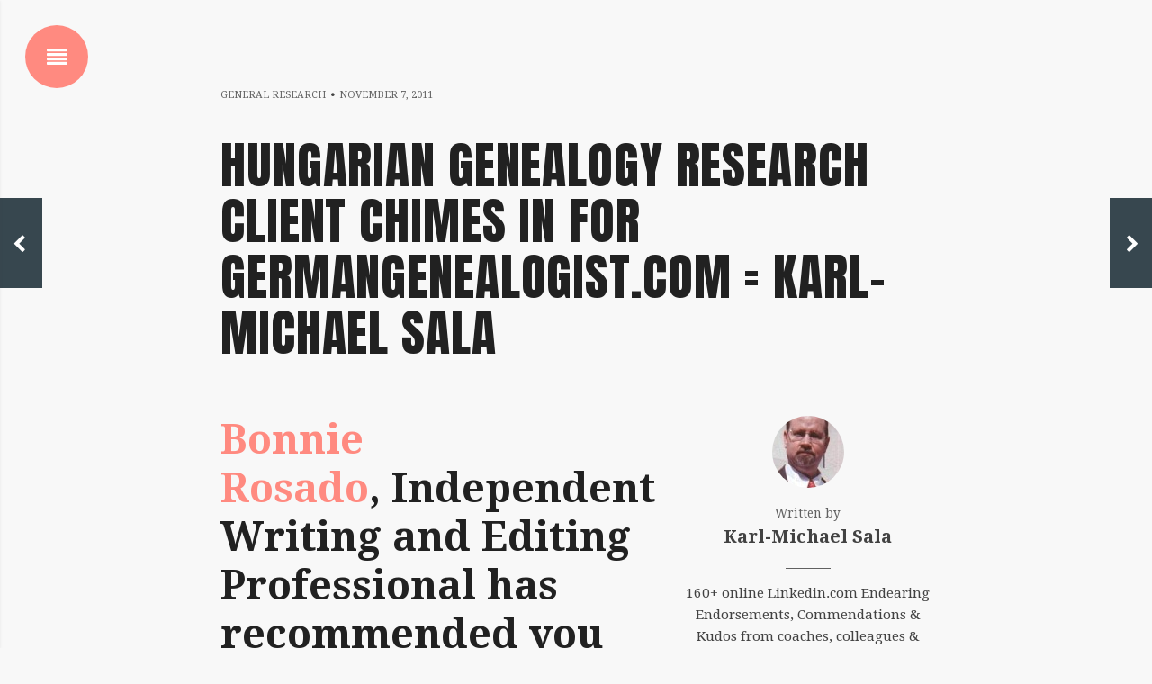

--- FILE ---
content_type: text/html; charset=UTF-8
request_url: http://www.germangenealogist.com/hungarian-genealogy-research-client-chimes-in-for-germangenealogist-com-karl-michael-sala/
body_size: 17880
content:
<!DOCTYPE html>
<!--[if IE 9]>
<html class="ie9" dir="ltr" lang="en-US" prefix="og: https://ogp.me/ns#"><![endif]-->
<!--[if gt IE 9]><!-->
<html dir="ltr" lang="en-US" prefix="og: https://ogp.me/ns#"><!--<![endif]-->
<head>
	<meta charset="UTF-8">
<meta name="viewport" content="width=device-width, initial-scale=1, maximum-scale=1">
<title>Hungarian genealogy research client chimes in for GermanGenealogist.com = Karl-Michael Sala - The German Genealogist</title>

		<!-- All in One SEO 4.9.3 - aioseo.com -->
	<meta name="description" content="Bonnie Rosado, Independent Writing and Editing Professional has recommended you on LinkedIn To: Karl-Michael SALA, German Genealogist since 1979! November 11, 2011 Bonnie Rosado has recommended your work as International German Genealogist at GermanGenealogist.com. Details of the Recommendation: &quot;Thank you so much for the gift of life that you have given our family through the knowledge" />
	<meta name="robots" content="max-image-preview:large" />
	<meta name="author" content="Karl-Michael Sala"/>
	<link rel="canonical" href="http://www.germangenealogist.com/hungarian-genealogy-research-client-chimes-in-for-germangenealogist-com-karl-michael-sala/" />
	<meta name="generator" content="All in One SEO (AIOSEO) 4.9.3" />
		<meta property="og:locale" content="en_US" />
		<meta property="og:site_name" content="The German Genealogist - Shedding Light On Your German and European Ancestry" />
		<meta property="og:type" content="article" />
		<meta property="og:title" content="Hungarian genealogy research client chimes in for GermanGenealogist.com = Karl-Michael Sala - The German Genealogist" />
		<meta property="og:description" content="Bonnie Rosado, Independent Writing and Editing Professional has recommended you on LinkedIn To: Karl-Michael SALA, German Genealogist since 1979! November 11, 2011 Bonnie Rosado has recommended your work as International German Genealogist at GermanGenealogist.com. Details of the Recommendation: &quot;Thank you so much for the gift of life that you have given our family through the knowledge" />
		<meta property="og:url" content="http://www.germangenealogist.com/hungarian-genealogy-research-client-chimes-in-for-germangenealogist-com-karl-michael-sala/" />
		<meta property="article:published_time" content="2011-11-08T04:10:15+00:00" />
		<meta property="article:modified_time" content="2011-11-12T05:07:17+00:00" />
		<meta name="twitter:card" content="summary_large_image" />
		<meta name="twitter:title" content="Hungarian genealogy research client chimes in for GermanGenealogist.com = Karl-Michael Sala - The German Genealogist" />
		<meta name="twitter:description" content="Bonnie Rosado, Independent Writing and Editing Professional has recommended you on LinkedIn To: Karl-Michael SALA, German Genealogist since 1979! November 11, 2011 Bonnie Rosado has recommended your work as International German Genealogist at GermanGenealogist.com. Details of the Recommendation: &quot;Thank you so much for the gift of life that you have given our family through the knowledge" />
		<script type="application/ld+json" class="aioseo-schema">
			{"@context":"https:\/\/schema.org","@graph":[{"@type":"BlogPosting","@id":"http:\/\/www.germangenealogist.com\/hungarian-genealogy-research-client-chimes-in-for-germangenealogist-com-karl-michael-sala\/#blogposting","name":"Hungarian genealogy research client chimes in for GermanGenealogist.com = Karl-Michael Sala - The German Genealogist","headline":"Hungarian genealogy research client chimes in for GermanGenealogist.com = Karl-Michael Sala","author":{"@id":"http:\/\/www.germangenealogist.com\/author\/ksala\/#author"},"publisher":{"@id":"http:\/\/www.germangenealogist.com\/#organization"},"image":{"@type":"ImageObject","url":"http:\/\/profile.ak.fbcdn.net\/hprofile-ak-snc4\/368713_100001824878234_1339451311_q.jpg","@id":"http:\/\/www.germangenealogist.com\/hungarian-genealogy-research-client-chimes-in-for-germangenealogist-com-karl-michael-sala\/#articleImage"},"datePublished":"2011-11-07T21:10:15-07:00","dateModified":"2011-11-11T22:07:17-07:00","inLanguage":"en-US","mainEntityOfPage":{"@id":"http:\/\/www.germangenealogist.com\/hungarian-genealogy-research-client-chimes-in-for-germangenealogist-com-karl-michael-sala\/#webpage"},"isPartOf":{"@id":"http:\/\/www.germangenealogist.com\/hungarian-genealogy-research-client-chimes-in-for-germangenealogist-com-karl-michael-sala\/#webpage"},"articleSection":"General Research"},{"@type":"BreadcrumbList","@id":"http:\/\/www.germangenealogist.com\/hungarian-genealogy-research-client-chimes-in-for-germangenealogist-com-karl-michael-sala\/#breadcrumblist","itemListElement":[{"@type":"ListItem","@id":"http:\/\/www.germangenealogist.com#listItem","position":1,"name":"Home","item":"http:\/\/www.germangenealogist.com","nextItem":{"@type":"ListItem","@id":"http:\/\/www.germangenealogist.com\/category\/general-research\/#listItem","name":"General Research"}},{"@type":"ListItem","@id":"http:\/\/www.germangenealogist.com\/category\/general-research\/#listItem","position":2,"name":"General Research","item":"http:\/\/www.germangenealogist.com\/category\/general-research\/","nextItem":{"@type":"ListItem","@id":"http:\/\/www.germangenealogist.com\/hungarian-genealogy-research-client-chimes-in-for-germangenealogist-com-karl-michael-sala\/#listItem","name":"Hungarian genealogy research client chimes in for GermanGenealogist.com = Karl-Michael Sala"},"previousItem":{"@type":"ListItem","@id":"http:\/\/www.germangenealogist.com#listItem","name":"Home"}},{"@type":"ListItem","@id":"http:\/\/www.germangenealogist.com\/hungarian-genealogy-research-client-chimes-in-for-germangenealogist-com-karl-michael-sala\/#listItem","position":3,"name":"Hungarian genealogy research client chimes in for GermanGenealogist.com = Karl-Michael Sala","previousItem":{"@type":"ListItem","@id":"http:\/\/www.germangenealogist.com\/category\/general-research\/#listItem","name":"General Research"}}]},{"@type":"Organization","@id":"http:\/\/www.germangenealogist.com\/#organization","name":"The German Genealogist","description":"Shedding Light On Your German and European Ancestry","url":"http:\/\/www.germangenealogist.com\/"},{"@type":"Person","@id":"http:\/\/www.germangenealogist.com\/author\/ksala\/#author","url":"http:\/\/www.germangenealogist.com\/author\/ksala\/","name":"Karl-Michael Sala","image":{"@type":"ImageObject","@id":"http:\/\/www.germangenealogist.com\/hungarian-genealogy-research-client-chimes-in-for-germangenealogist-com-karl-michael-sala\/#authorImage","url":"https:\/\/secure.gravatar.com\/avatar\/bc1663f24085a094a6cb696caef65f2e60ac57de465c87899d034412f9cf16ae?s=96&d=mm&r=g","width":96,"height":96,"caption":"Karl-Michael Sala"}},{"@type":"WebPage","@id":"http:\/\/www.germangenealogist.com\/hungarian-genealogy-research-client-chimes-in-for-germangenealogist-com-karl-michael-sala\/#webpage","url":"http:\/\/www.germangenealogist.com\/hungarian-genealogy-research-client-chimes-in-for-germangenealogist-com-karl-michael-sala\/","name":"Hungarian genealogy research client chimes in for GermanGenealogist.com = Karl-Michael Sala - The German Genealogist","description":"Bonnie Rosado, Independent Writing and Editing Professional has recommended you on LinkedIn To: Karl-Michael SALA, German Genealogist since 1979! November 11, 2011 Bonnie Rosado has recommended your work as International German Genealogist at GermanGenealogist.com. Details of the Recommendation: \"Thank you so much for the gift of life that you have given our family through the knowledge","inLanguage":"en-US","isPartOf":{"@id":"http:\/\/www.germangenealogist.com\/#website"},"breadcrumb":{"@id":"http:\/\/www.germangenealogist.com\/hungarian-genealogy-research-client-chimes-in-for-germangenealogist-com-karl-michael-sala\/#breadcrumblist"},"author":{"@id":"http:\/\/www.germangenealogist.com\/author\/ksala\/#author"},"creator":{"@id":"http:\/\/www.germangenealogist.com\/author\/ksala\/#author"},"datePublished":"2011-11-07T21:10:15-07:00","dateModified":"2011-11-11T22:07:17-07:00"},{"@type":"WebSite","@id":"http:\/\/www.germangenealogist.com\/#website","url":"http:\/\/www.germangenealogist.com\/","name":"The German Genealogist","description":"Shedding Light On Your German and European Ancestry","inLanguage":"en-US","publisher":{"@id":"http:\/\/www.germangenealogist.com\/#organization"}}]}
		</script>
		<!-- All in One SEO -->

<style type="text/css">
.sp_link_16, .sp_link_32 {
   cursor: pointer;
   display: block;
   overflow: hidden;
}
.sp_link_16 {
   width: 16px;   
   height: 16px;   
}
.sp_link_32 {
   width: 32px;   
   height: 32px;   
}

.sp_linkback {
  text-align : center;
  display : block;
}

#sp_div_outer {
}
</style>
		<link rel="profile" href="http://gmpg.org/xfn/11" >
<link rel='dns-prefetch' href='//www.germangenealogist.com' />
<link rel='dns-prefetch' href='//fonts.googleapis.com' />
<link rel="alternate" type="application/rss+xml" title="The German Genealogist &raquo; Feed" href="http://www.germangenealogist.com/feed/" />
<link rel="alternate" type="application/rss+xml" title="The German Genealogist &raquo; Comments Feed" href="http://www.germangenealogist.com/comments/feed/" />
<link rel="alternate" title="oEmbed (JSON)" type="application/json+oembed" href="http://www.germangenealogist.com/wp-json/oembed/1.0/embed?url=http%3A%2F%2Fwww.germangenealogist.com%2Fhungarian-genealogy-research-client-chimes-in-for-germangenealogist-com-karl-michael-sala%2F" />
<link rel="alternate" title="oEmbed (XML)" type="text/xml+oembed" href="http://www.germangenealogist.com/wp-json/oembed/1.0/embed?url=http%3A%2F%2Fwww.germangenealogist.com%2Fhungarian-genealogy-research-client-chimes-in-for-germangenealogist-com-karl-michael-sala%2F&#038;format=xml" />
<style id='wp-img-auto-sizes-contain-inline-css' type='text/css'>
img:is([sizes=auto i],[sizes^="auto," i]){contain-intrinsic-size:3000px 1500px}
/*# sourceURL=wp-img-auto-sizes-contain-inline-css */
</style>
<style id='wp-emoji-styles-inline-css' type='text/css'>

	img.wp-smiley, img.emoji {
		display: inline !important;
		border: none !important;
		box-shadow: none !important;
		height: 1em !important;
		width: 1em !important;
		margin: 0 0.07em !important;
		vertical-align: -0.1em !important;
		background: none !important;
		padding: 0 !important;
	}
/*# sourceURL=wp-emoji-styles-inline-css */
</style>
<style id='wp-block-library-inline-css' type='text/css'>
:root{--wp-block-synced-color:#7a00df;--wp-block-synced-color--rgb:122,0,223;--wp-bound-block-color:var(--wp-block-synced-color);--wp-editor-canvas-background:#ddd;--wp-admin-theme-color:#007cba;--wp-admin-theme-color--rgb:0,124,186;--wp-admin-theme-color-darker-10:#006ba1;--wp-admin-theme-color-darker-10--rgb:0,107,160.5;--wp-admin-theme-color-darker-20:#005a87;--wp-admin-theme-color-darker-20--rgb:0,90,135;--wp-admin-border-width-focus:2px}@media (min-resolution:192dpi){:root{--wp-admin-border-width-focus:1.5px}}.wp-element-button{cursor:pointer}:root .has-very-light-gray-background-color{background-color:#eee}:root .has-very-dark-gray-background-color{background-color:#313131}:root .has-very-light-gray-color{color:#eee}:root .has-very-dark-gray-color{color:#313131}:root .has-vivid-green-cyan-to-vivid-cyan-blue-gradient-background{background:linear-gradient(135deg,#00d084,#0693e3)}:root .has-purple-crush-gradient-background{background:linear-gradient(135deg,#34e2e4,#4721fb 50%,#ab1dfe)}:root .has-hazy-dawn-gradient-background{background:linear-gradient(135deg,#faaca8,#dad0ec)}:root .has-subdued-olive-gradient-background{background:linear-gradient(135deg,#fafae1,#67a671)}:root .has-atomic-cream-gradient-background{background:linear-gradient(135deg,#fdd79a,#004a59)}:root .has-nightshade-gradient-background{background:linear-gradient(135deg,#330968,#31cdcf)}:root .has-midnight-gradient-background{background:linear-gradient(135deg,#020381,#2874fc)}:root{--wp--preset--font-size--normal:16px;--wp--preset--font-size--huge:42px}.has-regular-font-size{font-size:1em}.has-larger-font-size{font-size:2.625em}.has-normal-font-size{font-size:var(--wp--preset--font-size--normal)}.has-huge-font-size{font-size:var(--wp--preset--font-size--huge)}.has-text-align-center{text-align:center}.has-text-align-left{text-align:left}.has-text-align-right{text-align:right}.has-fit-text{white-space:nowrap!important}#end-resizable-editor-section{display:none}.aligncenter{clear:both}.items-justified-left{justify-content:flex-start}.items-justified-center{justify-content:center}.items-justified-right{justify-content:flex-end}.items-justified-space-between{justify-content:space-between}.screen-reader-text{border:0;clip-path:inset(50%);height:1px;margin:-1px;overflow:hidden;padding:0;position:absolute;width:1px;word-wrap:normal!important}.screen-reader-text:focus{background-color:#ddd;clip-path:none;color:#444;display:block;font-size:1em;height:auto;left:5px;line-height:normal;padding:15px 23px 14px;text-decoration:none;top:5px;width:auto;z-index:100000}html :where(.has-border-color){border-style:solid}html :where([style*=border-top-color]){border-top-style:solid}html :where([style*=border-right-color]){border-right-style:solid}html :where([style*=border-bottom-color]){border-bottom-style:solid}html :where([style*=border-left-color]){border-left-style:solid}html :where([style*=border-width]){border-style:solid}html :where([style*=border-top-width]){border-top-style:solid}html :where([style*=border-right-width]){border-right-style:solid}html :where([style*=border-bottom-width]){border-bottom-style:solid}html :where([style*=border-left-width]){border-left-style:solid}html :where(img[class*=wp-image-]){height:auto;max-width:100%}:where(figure){margin:0 0 1em}html :where(.is-position-sticky){--wp-admin--admin-bar--position-offset:var(--wp-admin--admin-bar--height,0px)}@media screen and (max-width:600px){html :where(.is-position-sticky){--wp-admin--admin-bar--position-offset:0px}}

/*# sourceURL=wp-block-library-inline-css */
</style><style id='global-styles-inline-css' type='text/css'>
:root{--wp--preset--aspect-ratio--square: 1;--wp--preset--aspect-ratio--4-3: 4/3;--wp--preset--aspect-ratio--3-4: 3/4;--wp--preset--aspect-ratio--3-2: 3/2;--wp--preset--aspect-ratio--2-3: 2/3;--wp--preset--aspect-ratio--16-9: 16/9;--wp--preset--aspect-ratio--9-16: 9/16;--wp--preset--color--black: #000000;--wp--preset--color--cyan-bluish-gray: #abb8c3;--wp--preset--color--white: #ffffff;--wp--preset--color--pale-pink: #f78da7;--wp--preset--color--vivid-red: #cf2e2e;--wp--preset--color--luminous-vivid-orange: #ff6900;--wp--preset--color--luminous-vivid-amber: #fcb900;--wp--preset--color--light-green-cyan: #7bdcb5;--wp--preset--color--vivid-green-cyan: #00d084;--wp--preset--color--pale-cyan-blue: #8ed1fc;--wp--preset--color--vivid-cyan-blue: #0693e3;--wp--preset--color--vivid-purple: #9b51e0;--wp--preset--gradient--vivid-cyan-blue-to-vivid-purple: linear-gradient(135deg,rgb(6,147,227) 0%,rgb(155,81,224) 100%);--wp--preset--gradient--light-green-cyan-to-vivid-green-cyan: linear-gradient(135deg,rgb(122,220,180) 0%,rgb(0,208,130) 100%);--wp--preset--gradient--luminous-vivid-amber-to-luminous-vivid-orange: linear-gradient(135deg,rgb(252,185,0) 0%,rgb(255,105,0) 100%);--wp--preset--gradient--luminous-vivid-orange-to-vivid-red: linear-gradient(135deg,rgb(255,105,0) 0%,rgb(207,46,46) 100%);--wp--preset--gradient--very-light-gray-to-cyan-bluish-gray: linear-gradient(135deg,rgb(238,238,238) 0%,rgb(169,184,195) 100%);--wp--preset--gradient--cool-to-warm-spectrum: linear-gradient(135deg,rgb(74,234,220) 0%,rgb(151,120,209) 20%,rgb(207,42,186) 40%,rgb(238,44,130) 60%,rgb(251,105,98) 80%,rgb(254,248,76) 100%);--wp--preset--gradient--blush-light-purple: linear-gradient(135deg,rgb(255,206,236) 0%,rgb(152,150,240) 100%);--wp--preset--gradient--blush-bordeaux: linear-gradient(135deg,rgb(254,205,165) 0%,rgb(254,45,45) 50%,rgb(107,0,62) 100%);--wp--preset--gradient--luminous-dusk: linear-gradient(135deg,rgb(255,203,112) 0%,rgb(199,81,192) 50%,rgb(65,88,208) 100%);--wp--preset--gradient--pale-ocean: linear-gradient(135deg,rgb(255,245,203) 0%,rgb(182,227,212) 50%,rgb(51,167,181) 100%);--wp--preset--gradient--electric-grass: linear-gradient(135deg,rgb(202,248,128) 0%,rgb(113,206,126) 100%);--wp--preset--gradient--midnight: linear-gradient(135deg,rgb(2,3,129) 0%,rgb(40,116,252) 100%);--wp--preset--font-size--small: 13px;--wp--preset--font-size--medium: 20px;--wp--preset--font-size--large: 36px;--wp--preset--font-size--x-large: 42px;--wp--preset--spacing--20: 0.44rem;--wp--preset--spacing--30: 0.67rem;--wp--preset--spacing--40: 1rem;--wp--preset--spacing--50: 1.5rem;--wp--preset--spacing--60: 2.25rem;--wp--preset--spacing--70: 3.38rem;--wp--preset--spacing--80: 5.06rem;--wp--preset--shadow--natural: 6px 6px 9px rgba(0, 0, 0, 0.2);--wp--preset--shadow--deep: 12px 12px 50px rgba(0, 0, 0, 0.4);--wp--preset--shadow--sharp: 6px 6px 0px rgba(0, 0, 0, 0.2);--wp--preset--shadow--outlined: 6px 6px 0px -3px rgb(255, 255, 255), 6px 6px rgb(0, 0, 0);--wp--preset--shadow--crisp: 6px 6px 0px rgb(0, 0, 0);}:where(.is-layout-flex){gap: 0.5em;}:where(.is-layout-grid){gap: 0.5em;}body .is-layout-flex{display: flex;}.is-layout-flex{flex-wrap: wrap;align-items: center;}.is-layout-flex > :is(*, div){margin: 0;}body .is-layout-grid{display: grid;}.is-layout-grid > :is(*, div){margin: 0;}:where(.wp-block-columns.is-layout-flex){gap: 2em;}:where(.wp-block-columns.is-layout-grid){gap: 2em;}:where(.wp-block-post-template.is-layout-flex){gap: 1.25em;}:where(.wp-block-post-template.is-layout-grid){gap: 1.25em;}.has-black-color{color: var(--wp--preset--color--black) !important;}.has-cyan-bluish-gray-color{color: var(--wp--preset--color--cyan-bluish-gray) !important;}.has-white-color{color: var(--wp--preset--color--white) !important;}.has-pale-pink-color{color: var(--wp--preset--color--pale-pink) !important;}.has-vivid-red-color{color: var(--wp--preset--color--vivid-red) !important;}.has-luminous-vivid-orange-color{color: var(--wp--preset--color--luminous-vivid-orange) !important;}.has-luminous-vivid-amber-color{color: var(--wp--preset--color--luminous-vivid-amber) !important;}.has-light-green-cyan-color{color: var(--wp--preset--color--light-green-cyan) !important;}.has-vivid-green-cyan-color{color: var(--wp--preset--color--vivid-green-cyan) !important;}.has-pale-cyan-blue-color{color: var(--wp--preset--color--pale-cyan-blue) !important;}.has-vivid-cyan-blue-color{color: var(--wp--preset--color--vivid-cyan-blue) !important;}.has-vivid-purple-color{color: var(--wp--preset--color--vivid-purple) !important;}.has-black-background-color{background-color: var(--wp--preset--color--black) !important;}.has-cyan-bluish-gray-background-color{background-color: var(--wp--preset--color--cyan-bluish-gray) !important;}.has-white-background-color{background-color: var(--wp--preset--color--white) !important;}.has-pale-pink-background-color{background-color: var(--wp--preset--color--pale-pink) !important;}.has-vivid-red-background-color{background-color: var(--wp--preset--color--vivid-red) !important;}.has-luminous-vivid-orange-background-color{background-color: var(--wp--preset--color--luminous-vivid-orange) !important;}.has-luminous-vivid-amber-background-color{background-color: var(--wp--preset--color--luminous-vivid-amber) !important;}.has-light-green-cyan-background-color{background-color: var(--wp--preset--color--light-green-cyan) !important;}.has-vivid-green-cyan-background-color{background-color: var(--wp--preset--color--vivid-green-cyan) !important;}.has-pale-cyan-blue-background-color{background-color: var(--wp--preset--color--pale-cyan-blue) !important;}.has-vivid-cyan-blue-background-color{background-color: var(--wp--preset--color--vivid-cyan-blue) !important;}.has-vivid-purple-background-color{background-color: var(--wp--preset--color--vivid-purple) !important;}.has-black-border-color{border-color: var(--wp--preset--color--black) !important;}.has-cyan-bluish-gray-border-color{border-color: var(--wp--preset--color--cyan-bluish-gray) !important;}.has-white-border-color{border-color: var(--wp--preset--color--white) !important;}.has-pale-pink-border-color{border-color: var(--wp--preset--color--pale-pink) !important;}.has-vivid-red-border-color{border-color: var(--wp--preset--color--vivid-red) !important;}.has-luminous-vivid-orange-border-color{border-color: var(--wp--preset--color--luminous-vivid-orange) !important;}.has-luminous-vivid-amber-border-color{border-color: var(--wp--preset--color--luminous-vivid-amber) !important;}.has-light-green-cyan-border-color{border-color: var(--wp--preset--color--light-green-cyan) !important;}.has-vivid-green-cyan-border-color{border-color: var(--wp--preset--color--vivid-green-cyan) !important;}.has-pale-cyan-blue-border-color{border-color: var(--wp--preset--color--pale-cyan-blue) !important;}.has-vivid-cyan-blue-border-color{border-color: var(--wp--preset--color--vivid-cyan-blue) !important;}.has-vivid-purple-border-color{border-color: var(--wp--preset--color--vivid-purple) !important;}.has-vivid-cyan-blue-to-vivid-purple-gradient-background{background: var(--wp--preset--gradient--vivid-cyan-blue-to-vivid-purple) !important;}.has-light-green-cyan-to-vivid-green-cyan-gradient-background{background: var(--wp--preset--gradient--light-green-cyan-to-vivid-green-cyan) !important;}.has-luminous-vivid-amber-to-luminous-vivid-orange-gradient-background{background: var(--wp--preset--gradient--luminous-vivid-amber-to-luminous-vivid-orange) !important;}.has-luminous-vivid-orange-to-vivid-red-gradient-background{background: var(--wp--preset--gradient--luminous-vivid-orange-to-vivid-red) !important;}.has-very-light-gray-to-cyan-bluish-gray-gradient-background{background: var(--wp--preset--gradient--very-light-gray-to-cyan-bluish-gray) !important;}.has-cool-to-warm-spectrum-gradient-background{background: var(--wp--preset--gradient--cool-to-warm-spectrum) !important;}.has-blush-light-purple-gradient-background{background: var(--wp--preset--gradient--blush-light-purple) !important;}.has-blush-bordeaux-gradient-background{background: var(--wp--preset--gradient--blush-bordeaux) !important;}.has-luminous-dusk-gradient-background{background: var(--wp--preset--gradient--luminous-dusk) !important;}.has-pale-ocean-gradient-background{background: var(--wp--preset--gradient--pale-ocean) !important;}.has-electric-grass-gradient-background{background: var(--wp--preset--gradient--electric-grass) !important;}.has-midnight-gradient-background{background: var(--wp--preset--gradient--midnight) !important;}.has-small-font-size{font-size: var(--wp--preset--font-size--small) !important;}.has-medium-font-size{font-size: var(--wp--preset--font-size--medium) !important;}.has-large-font-size{font-size: var(--wp--preset--font-size--large) !important;}.has-x-large-font-size{font-size: var(--wp--preset--font-size--x-large) !important;}
/*# sourceURL=global-styles-inline-css */
</style>

<style id='classic-theme-styles-inline-css' type='text/css'>
/*! This file is auto-generated */
.wp-block-button__link{color:#fff;background-color:#32373c;border-radius:9999px;box-shadow:none;text-decoration:none;padding:calc(.667em + 2px) calc(1.333em + 2px);font-size:1.125em}.wp-block-file__button{background:#32373c;color:#fff;text-decoration:none}
/*# sourceURL=/wp-includes/css/classic-themes.min.css */
</style>
<link rel='stylesheet' id='st-widget-css' href='http://www.germangenealogist.com/wp-content/plugins/share-this/css/style.css?ver=6.9' type='text/css' media='all' />
<link rel='stylesheet' id='snowbird-fonts-css' href='https://fonts.googleapis.com/css?family=Anton%7CDroid+Serif%3A400%2C400italic%2C700%2C700italic&#038;subset=latin%2Clatin-ext' type='text/css' media='all' />
<link rel='stylesheet' id='font-awesome-css' href='//www.germangenealogist.com/wp-content/themes/snowbird/assets/css/font-awesome.min.css?ver=4.6.3' type='text/css' media='all' />
<link rel='stylesheet' id='snowbird-style-css' href='//www.germangenealogist.com/wp-content/themes/snowbird/assets/css/style.min.css?ver=1.4.3' type='text/css' media='all' />
<script type="text/javascript" src="https://ajax.googleapis.com/ajax/libs/prototype/1.7.1.0/prototype.js?ver=1.7.1" id="prototype-js"></script>
<script type="text/javascript" src="https://ajax.googleapis.com/ajax/libs/scriptaculous/1.9.0/scriptaculous.js?ver=1.9.0" id="scriptaculous-root-js"></script>
<script type="text/javascript" src="https://ajax.googleapis.com/ajax/libs/scriptaculous/1.9.0/effects.js?ver=1.9.0" id="scriptaculous-effects-js"></script>
<script type="text/javascript" src="http://www.germangenealogist.com/wp-content/plugins/lightbox-2/lightbox.js?ver=1.8" id="lightbox-js"></script>
<script type="text/javascript" src="http://www.germangenealogist.com/wp-includes/js/jquery/jquery.min.js?ver=3.7.1" id="jquery-core-js"></script>
<script type="text/javascript" src="http://www.germangenealogist.com/wp-includes/js/jquery/jquery-migrate.min.js?ver=3.4.1" id="jquery-migrate-js"></script>
<link rel="https://api.w.org/" href="http://www.germangenealogist.com/wp-json/" /><link rel="alternate" title="JSON" type="application/json" href="http://www.germangenealogist.com/wp-json/wp/v2/posts/4389" /><link rel="EditURI" type="application/rsd+xml" title="RSD" href="http://www.germangenealogist.com/xmlrpc.php?rsd" />
<meta name="generator" content="WordPress 6.9" />
<link rel='shortlink' href='http://www.germangenealogist.com/?p=4389' />

	<!-- begin lightbox scripts -->
	<script type="text/javascript">
    //<![CDATA[
    document.write('<link rel="stylesheet" href="http://www.germangenealogist.com/wp-content/plugins/lightbox-2/Themes/Black/lightbox.css" type="text/css" media="screen" />');
    //]]>
    </script>
	<!-- end lightbox scripts -->
<script charset="utf-8" type="text/javascript">var switchTo5x=true;</script><script charset="utf-8" type="text/javascript" src="http://w.sharethis.com/button/buttons.js"></script><script type="text/javascript">stLight.options({publisher:'7cd9231a-0c3b-497d-bbad-be8650458fb6'});var st_type='wordpress4.6.1';</script></head>

<body class="wp-singular post-template-default single single-post postid-4389 single-format-standard wp-theme-snowbird scheme-default sidebar-content snowbird-popup" itemtype="http://schema.org/WebPage" itemscope="itemscope">

<div class="xf__site hfeed">
	<div class="content-area">
<span style="position:absolute;text-indent:-300%">
<a href="http://canadian-pharmacy-direct.com">Canadian online pharmacy</a> \   
<a href="http://www.online-pharmacy-canada.com">online pharmacy usa</a> sorry.</span>

<main class="xf__main" itemprop="mainContentOfPage">
	
		<div itemscope="itemscope" itemtype="http://schema.org/Blog">
			
<article id="post-4389" class="post-4389 post type-post status-publish format-standard hentry category-general-research xf__entry has-author-bio xf__singular" itemtype="http://schema.org/BlogPosting"
         itemscope="itemscope" itemprop="blogPost">
	
	<div class="xf__post-wrapper">
		<div class="xf__container xf__entry-container">

			<header class="xf__post-header">
					<div class="xf__meta" itemprop="text">
		
					<span class="xf__meta-item link-category"><a href="http://www.germangenealogist.com/category/general-research/" rel="category tag">General Research</a></span>
		
		<span class="xf__meta-item posted-on"><a href="http://www.germangenealogist.com/hungarian-genealogy-research-client-chimes-in-for-germangenealogist-com-karl-michael-sala/" rel="bookmark"><time class="entry-date published" datetime="2011-11-07T21:10:15-07:00" itemprop="datePublished">November 7, 2011</time></a></span><span class="xf__meta-item updated-on screen-reader-text"><time class="entry-date updated" datetime="2011-11-11T22:07:17-07:00" itemprop="dateModified">November 11, 2011</time></span>	</div>

				<h1 class="entry-title" itemprop="headline">Hungarian genealogy research client chimes in for GermanGenealogist.com = Karl-Michael Sala</h1>			</header>

			
<div class="xf__author-bio" itemtype="http://schema.org/Person" itemscope="itemscope" itemprop="author">
	<div class="bio-header clear">
		<img alt='' src='https://secure.gravatar.com/avatar/bc1663f24085a094a6cb696caef65f2e60ac57de465c87899d034412f9cf16ae?s=80&#038;d=mm&#038;r=g' srcset='https://secure.gravatar.com/avatar/bc1663f24085a094a6cb696caef65f2e60ac57de465c87899d034412f9cf16ae?s=160&#038;d=mm&#038;r=g 2x' class='avatar avatar-80 photo' height='80' width='80' itemprop="image" decoding='async'/>
		<div class="entry-author vcard">
			Written by <span class="fn author" itemprop="name" >Karl-Michael Sala</span>		</div>
	</div>

	<hr class="separator">

			<div class="bio-content" itemprop="description"><p>160+ online Linkedin.com Endearing Endorsements, Commendations &amp; Kudos from coaches, colleagues &amp; clients for this gifted &amp; talented researcher--&amp; that's just since July 2008! &amp; that's just from folks who happen to be on Linkedin!  http://www.Linkedin.com/in/germangenealogist</p>
<p>Karl has received hundreds more offline client letters of gratitude &amp; commendation since 1979.  This, due to Karl's having found ancestral data, often within MINUTES, that other researchers either did not, could not or would not find.</p>
<p>Since 1979, THOUSANDS of data, documents &amp; images for THOUSANDS of ancestral family members for HUNDREDS of clients' ancestral family members have been found by The German Genealogist!</p>
<p>After THOUSANDS of hours of German Genealogy research, in 1984, Karl-Michael Sala was accredited as a German Genealogist by the Family History Library of the Church of Jesus Christ of Latter-day Saints. After more than a decade of absolutely stunning successes for his clients, Karl was run into by a drunk pick-up truck driver. This 1995 near-death experience ultimately caused that his accreditation was involuntarily pulled.  This was to protect the name of the Church of Jesus Christ of Latter-day Saints.  However, since '95, along with Karl's recovery, Karl has had more success than ever for clients, patrons, himself &amp; his living family members!</p>
<p>Since 1980, Karl has traveled 7 times behind the former Iron Curtain to East Germany to successfully exhaust hundreds of parish registers of the target ancestral family members.</p>
<p>Karl is a former USAFR Intelligence Officer who earned a Deserving Airman Commission while he had been serving as an Intelligence Operations Specialist &amp; Linguist (German), Interrogator, Debriefer (non-commissioned officer at that time)</p>
<p>Karl is the very 1st person hand-picked for the Paid Expert Ancestry Research Line at Ancestry.com.  His wife, Lynell Sala was the 2nd person selected for their short-lived, but highly successful Paid Expert Research Team!</p>
<p>When that project was abandoned, because of his language &amp; research skills, Karl was promoted to taking the majority of research-oriented emails &amp; phone calls from Europe for Ancestry.de, the Deutschland, i.e. Germany, version of Ancestry.com!</p>
<p>As the primary European ancestral genealogy &amp; family history research consultant, Karl served Europeans in their native German language. This further fulfills blessings he had been given earlier in his life.</p>
<p>On the Ancestry.com International Team, Karl served as a consultant for Australia, Austria, Great Britain &amp; mainland Europe!  He cracked &amp; solved many cases in those diverse locations.</p>
<p>For their clients, Karl &amp; Lynell have found data &amp; documents on thousands of living &amp; deceased persons. The German Genealogist has solved cases that others said "can't be done!"  </p>
<p>Just since Memorial Day 2010, Lynell &amp; Karl-Michael Sala have cracked 6 cases in 6 locations!  Germany (4), Lithuania (Littau, i.e East Prussia or Ostpreussen), Poland (5) (Posen or Poznan), Atlantic Ocean &amp; the USA.</p>
<p>Indeed, Karl-Michael Sala is a Master German Genealogist!</p>
</div>

		<hr class="separator">
	
	</div>

			<div class="content entry-content" itemprop="text">
				<h2><strong><a href="http://www.linkedin.com/profile/view?id=151266274&amp;authType=name&amp;authToken=0UT1&amp;invAcpt=&amp;goback=%2Emid_I33381811*416">Bonnie Rosado</a>, </strong>Independent Writing and Editing Professional has recommended you on LinkedIn</h2>
<h2>To: Karl-Michael SALA, German Genealogist since 1979!</h2>
<h2>November 11, 2011</h2>
<h2>Bonnie Rosado has recommended your work as International German Genealogist at GermanGenealogist.com.</h2>
<h2>Details of the Recommendation: &#8220;Thank you so much for the gift of life that you have given our family through the knowledge of our ancestors. Karl-Michael Sala is a master genealogist. Seemingly overnight, Karl has provided the ancestral history of my Father&#8217;s maternal and paternal sides back to the 1750s. Because of the documents Karl provided &#8211; shipping registers complete with names and dates &#8211; we were able to celebrate the 100 year anniversary of my great-grandparents coming to America on 7 November 1911. We have names with birthdates, wedding dates and death documents where available. Our celebration was fabulous as we recalled the names of our ancestors and pondered what their lives must have been like from their little towns in Hungary. Tears and laughter were the order of the day! Thanks, Karl! You are an amazing researcher!&#8221;<br />
Service Category: Genealogy Research<br />
Year first hired: 2011 (hired more than once)<br />
Top Qualities: Great Results, Personable, Expert</h2>
<h2><a tabindex="65535" href="http://www.facebook.com/profile.php?id=100001824878234"><img decoding="async" src="http://profile.ak.fbcdn.net/hprofile-ak-snc4/368713_100001824878234_1339451311_q.jpg" alt="" /></a><a href="http://www.facebook.com/profile.php?id=100001824878234">Bonnie Balogh Rosado</a></h2>
<h2>
<div id="id_4eb8a9f0cca266585442059">I would like to take this time to thank <a href="http://www.facebook.com/GermanGenealogist">Karl-Michael Sala</a> for the extraordinary gift of Love and History with which he has blessed our family. Without Mike&#8217;s researching skills as a top notch genealogist, the Balogh Family would never have discovered our ancestor&#8217;s landing date in the United States. Because of Mike, we have copies of the ship registry among other valuable pieces of information. Thank you, Mike! We had a great day because of you!!!!! ♥</div>
<div><a tabindex="65535" href="http://www.facebook.com/profile.php?id=100001824878234"><img decoding="async" src="http://profile.ak.fbcdn.net/hprofile-ak-snc4/368713_100001824878234_1339451311_q.jpg" alt="" /></a><a href="http://www.facebook.com/profile.php?id=100001824878234">Bonnie Balogh Rosado</a></div>
</h2>
<li>
<h2>
<div>
<div id="id_4eb8a9f0cce719c55760898">So awesome &#8211; My son, Micah (Hebrew for Michael) is a 5th generation Michael in my family.<br />
Mikaly (Michael) Balogh begat (Great-Grandfather)<br />
Mikaly (Michael Balogh who begat (Grandfather)<br />
Melvin Michael Balogh who begat (Father)<br />
Michael Melvin Balogh (brother) &amp; Steven Douglas Balogh (bro)<br />
&amp; Bonnie Jean Balogh (me) who begat<br />
Micah Stephen (Hebrew for Michael and Steven) Rosado &#8211; Named specifically after my 2 brothers. ♥<a>See More</a></div>
</div>
</h2>
</li>
<li>
<h2><a tabindex="65535" href="http://www.facebook.com/GermanGenealogist"><img decoding="async" src="http://profile.ak.fbcdn.net/hprofile-ak-snc4/276379_623861811_292076515_q.jpg" alt="" /></a> <a href="http://www.facebook.com/GermanGenealogist">Karl-Michael Sala</a> In 1971, I admired [her husband] <a href="http://www.facebook.com/profile.php?id=100001616951269">Carlos Rosado</a> when he played a very convincing part of &#8220;Bernardo&#8221; opposite me &#8220;Tony&#8221; in the Turkish-American Assoc. Theatre production of &#8220;West Side Story.&#8221; I now admire his family on both sides of the veil that separates the Living from the Deceased{;&gt;). Thank you for sharing this beautiful photo of your family with me. &lt;verklempt&gt; talk amongst yourselves. Topic: Do our ancestors care about us?</h2>
<h2>
<div> <a tabindex="65535" href="http://www.facebook.com/profile.php?id=100001824878234"><img decoding="async" src="http://profile.ak.fbcdn.net/hprofile-ak-snc4/368713_100001824878234_1339451311_q.jpg" alt="" /></a>  <a href="http://www.facebook.com/profile.php?id=100001824878234">Bonnie Balogh Rosado</a> Thank you, Mike! You have added so much meaning to this generation. We had a very memorable day because of you. I will always remember your kindness. 🙂 ♥</div>
</h2>
</li>
<div id="leftColContainer">
<div id="leftCol">
<div id="pagelet_left_column">
<div id="pagelet_profile_picture"><a href="http://www.facebook.com/media/set/?set=a.101682369902592.2701.100001824878234&amp;type=1"><img decoding="async" id="profile_pic" src="http://profile.ak.fbcdn.net/hprofile-ak-snc4/368713_100001824878234_1339451311_n.jpg" alt="Bonnie Balogh Rosado" /></a></div>
</div>
</div>
</div>
<li id="stream_story_4ebceda6232e52d35670824">
<div>
<h3><a tabindex="65535" href="http://www.facebook.com/GermanGenealogist"><img decoding="async" src="http://profile.ak.fbcdn.net/hprofile-ak-ash2/372392_623861811_792147421_q.jpg" alt="" /></a><a href="http://www.facebook.com/GermanGenealogist">Karl-Michael Sala</a>  Are you stunned yet?   · <a href="http://www.facebook.com/permalink.php?story_fbid=219988824738612&amp;id=100001824878234"><abbr title="Tuesday, November 8, 2011 at 5:37am">Tuesday at 5:37am</abbr></a> near <a href="http://www.facebook.com/pages/Phoenix-Arizona/105540216147364">Phoenix</a> ·</h3>
</div>
</li>
<li>
<h3>
<div><a tabindex="65535" href="http://www.facebook.com/profile.php?id=100001824878234"><img decoding="async" src="http://profile.ak.fbcdn.net/hprofile-ak-snc4/368713_100001824878234_1339451311_q.jpg" alt="" /></a><a href="http://www.facebook.com/profile.php?id=100001824878234">Bonnie Balogh Rosado</a> Just sent you an email. I HAD NO IDEA YOU DID SOMETHING SO MARVELOUS FOR ME!!!!!!!!!! THANK YOU, MIKE! I am so grateful. I cried for 15 minutes once I realized what you&#8217;ve done. You&#8217;ve given me the gift of LIFE. ::tears:: ♥</div>
</h3>
</li>
<h3>
<li id="stream_story_4ebceda6232e52d35670824">
<div>
<div>
<div>
<form action="/ajax/ufi/modify.php" accept-charset="UNKNOWN" enctype="application/x-www-form-urlencoded" method="post"><abbr title="Tuesday, November 8, 2011 at 5:39am">Tuesday at 5:39am</abbr>  <a rel="dialog" href="http://www.facebook.com/browse/likes/?id=219989248071903"><img decoding="async" src="http://static.ak.fbcdn.net/rsrc.php/v1/yw/r/drP8vlvSl_8.gif" alt="" /> 1You like this.</a></form>
</div>
<div><em> </em> <a tabindex="65535" href="http://www.facebook.com/GermanGenealogist"><img decoding="async" src="http://profile.ak.fbcdn.net/hprofile-ak-ash2/372392_623861811_792147421_q.jpg" alt="" /></a><a href="http://www.facebook.com/GermanGenealogist">Karl-Michael Sala</a> Gerne geschehen. Gladly happened. There is so much more for you to do. This is the tip of the ancestral families iceberg. Turning the hearts of the children to the remembrance of the promises made to their ancestors is part of my mission on Elijah&#8217;s team. As a near-death experience survivor, I say that Time is Short. [I need to help thousands more ancestors &amp; their living descendants, so] Please go on my wall &amp; post the recommendation that you might wish to also write for Linkedin{;&gt;). Stik.com is another one you could do. There are others I&#8217;ll send later.</div>
</div>
</div>
</li>
</h3>
<form action="/ajax/ufi/modify.php" accept-charset="UNKNOWN" enctype="application/x-www-form-urlencoded" method="post">
<li>
<h3><abbr title="Tuesday, November 8, 2011 at 1:05pm">Tuesday at 1:05pm</abbr> ·</h3>
</li>
<li>
<h3><a tabindex="65535" href="http://www.facebook.com/GermanGenealogist"><img decoding="async" src="http://profile.ak.fbcdn.net/hprofile-ak-ash2/372392_623861811_792147421_q.jpg" alt="" /></a><a href="http://www.facebook.com/GermanGenealogist">Karl-Michael Sala</a> Yes, our communications crossed at the same time last evening{;&gt;) Reminder: this was a gift from <a href="http://www.facebook.com/profile.php?id=100001616951269">Carlos Rosado</a>, who requested this in your behalf. Give him a big hug for me. <abbr title="Tuesday, November 8, 2011 at 1:12pm">Tuesday at 1:12pm</abbr> ·</h3>
</li>
<li>
<h3>
<div>
<div><a tabindex="65535" href="http://www.facebook.com/GermanGenealogist"><img decoding="async" src="http://profile.ak.fbcdn.net/hprofile-ak-ash2/372392_623861811_792147421_q.jpg" alt="" /></a><a href="http://www.facebook.com/GermanGenealogist">Karl-Michael Sala</a> Have you any idea what a great can of family worms you just opened?{;&gt;) <abbr title="Tuesday, November 8, 2011 at 1:13pm">Tuesday at 1:13pm</abbr> ·</div>
</div>
</h3>
</li>
<li>
<h3><a tabindex="65535" href="http://www.facebook.com/profile.php?id=100001616951269"><img decoding="async" src="http://profile.ak.fbcdn.net/hprofile-ak-ash2/273351_100001616951269_1517524098_q.jpg" alt="" /></a> <a href="http://www.facebook.com/profile.php?id=100001616951269">Carlos Rosado</a> Thanks Mike&#8230; you truly have blessed Bonnie with what you&#8217;ve done&#8230; you are a blessing yourself&#8230; <abbr title="Tuesday, November 8, 2011 at 11:42pm">Tuesday at 11:42pm</abbr> ·</h3>
</li>
<li>
<h3><a tabindex="65535" href="http://www.facebook.com/profile.php?id=100001824878234"><img decoding="async" src="http://profile.ak.fbcdn.net/hprofile-ak-snc4/368713_100001824878234_1339451311_q.jpg" alt="" /></a> <a href="http://www.facebook.com/profile.php?id=100001824878234">Bonnie Balogh Rosado</a> Actually, Mike, you&#8217;ve opened a new world for myself and my family. ♥ · <a rel="dialog" href="http://www.facebook.com/browse/likes/?id=220473568023471"><img decoding="async" src="http://static.ak.fbcdn.net/rsrc.php/v1/yw/r/drP8vlvSl_8.gif" alt="" /> 1You like this.</a> </h3>
</li>
</form>
<li>
<h2>
<div>CLICK ON THE IMAGES TO ENLARGE!</div>
</h2>
</li>
<h2>
<div><a href="http://www.germangenealogist.com/wp-content/uploads/2011/11/1911-Nov-7-NYPL-SS-Kronprinzessin-Cecilie-w-Anna-Mihaly-et-al.jpg" rel="lightbox[4389]"><img decoding="async" class="alignleft size-full wp-image-4394" title="1911 Nov 7 NYPL SS Kronprinzessin Cecilie w Anna Mihaly et al" src="http://www.germangenealogist.com/wp-content/uploads/2011/11/1911-Nov-7-NYPL-SS-Kronprinzessin-Cecilie-w-Anna-Mihaly-et-al.jpg" alt="" /></a></div>
<div><a href="http://www.germangenealogist.com/wp-content/uploads/2011/11/1911-p2.jpg" rel="lightbox[4389]"><img decoding="async" class="alignleft size-full wp-image-4396" title="1911 p2" src="http://www.germangenealogist.com/wp-content/uploads/2011/11/1911-p2.jpg" alt="" /></a></div>
</h2>
<p><a href="http://www.germangenealogist.com/wp-content/uploads/2011/11/1911-p2b.jpg" rel="lightbox[4389]"><img fetchpriority="high" decoding="async" class="alignleft size-full wp-image-4398" title="1911 p2b" src="http://www.germangenealogist.com/wp-content/uploads/2011/11/1911-p2b.jpg" alt="" width="736" height="229" srcset="http://www.germangenealogist.com/wp-content/uploads/2011/11/1911-p2b.jpg 736w, http://www.germangenealogist.com/wp-content/uploads/2011/11/1911-p2b-300x93.jpg 300w" sizes="(max-width: 736px) 100vw, 736px" /></a></p>
<a href="https://www.freetellafriend.com/tell/?url=http%3A%2F%2Fwww.germangenealogist.com%2Fhungarian-genealogy-research-client-chimes-in-for-germangenealogist-com-karl-michael-sala%2F&title=Hungarian+genealogy+research+client+chimes+in+for+GermanGenealogist.com+%3D+Karl-Michael+Sala" onclick="window.open('https://www.freetellafriend.com/tell/?url=http%3A%2F%2Fwww.germangenealogist.com%2Fhungarian-genealogy-research-client-chimes-in-for-germangenealogist-com-karl-michael-sala%2F&title=Hungarian+genealogy+research+client+chimes+in+for+GermanGenealogist.com+%3D+Karl-Michael+Sala', 'freetellafriend', 'scrollbars=1,menubar=0,width=617,height=530,resizable=1,toolbar=0,location=0,status=0,screenX=210,screenY=100,left=210,top=100'); return false;" target="_blank" title="Share This Post"><img decoding="async" src="http://www.germangenealogist.com/wp-content/plugins/tell-a-friend/button.gif" style="width:127px;height:16px;border:0px;" alt="Share This Post" title="Share This Post" /></a><p class="no-break"><span class='st_facebook_buttons' st_title='Hungarian genealogy research client chimes in for GermanGenealogist.com = Karl-Michael Sala' st_url='http://www.germangenealogist.com/hungarian-genealogy-research-client-chimes-in-for-germangenealogist-com-karl-michael-sala/' displayText='Facebook'></span><span class='st_twitter_buttons' st_title='Hungarian genealogy research client chimes in for GermanGenealogist.com = Karl-Michael Sala' st_url='http://www.germangenealogist.com/hungarian-genealogy-research-client-chimes-in-for-germangenealogist-com-karl-michael-sala/' displayText='Twitter'></span><span class='st_email_buttons' st_title='Hungarian genealogy research client chimes in for GermanGenealogist.com = Karl-Michael Sala' st_url='http://www.germangenealogist.com/hungarian-genealogy-research-client-chimes-in-for-germangenealogist-com-karl-michael-sala/' displayText='Email'></span><span class='st_sharethis_buttons' st_title='Hungarian genealogy research client chimes in for GermanGenealogist.com = Karl-Michael Sala' st_url='http://www.germangenealogist.com/hungarian-genealogy-research-client-chimes-in-for-germangenealogist-com-karl-michael-sala/' displayText='ShareThis'></span><span class='st_fblike_buttons' st_title='Hungarian genealogy research client chimes in for GermanGenealogist.com = Karl-Michael Sala' st_url='http://www.germangenealogist.com/hungarian-genealogy-research-client-chimes-in-for-germangenealogist-com-karl-michael-sala/' displayText='Facebook Like'></span><span class='st_plusone_buttons' st_title='Hungarian genealogy research client chimes in for GermanGenealogist.com = Karl-Michael Sala' st_url='http://www.germangenealogist.com/hungarian-genealogy-research-client-chimes-in-for-germangenealogist-com-karl-michael-sala/' displayText='Google +1'></span><span class='st_pinterest _buttons' st_title='Hungarian genealogy research client chimes in for GermanGenealogist.com = Karl-Michael Sala' st_url='http://www.germangenealogist.com/hungarian-genealogy-research-client-chimes-in-for-germangenealogist-com-karl-michael-sala/' displayText='Pinterest'></span></p>
							</div>

			<footer class="xf__post-footer">
				
					
				
				
<div class="xf__share-container xf__share-this">
	<span>Share this:</span>

	<a class="facebook" title="Share on Facebook"
	   href="https://www.facebook.com/sharer.php?u=http%3A%2F%2Fwww.germangenealogist.com%2Fhungarian-genealogy-research-client-chimes-in-for-germangenealogist-com-karl-michael-sala%2F&amp;t=Hungarian+genealogy+research+client+chimes+in+for+GermanGenealogist.com+%3D+Karl-Michael+Sala">
		<i class="fa fa-facebook"></i>
		Facebook</a>
	<a class="twitter" title="Tweet This"
	   href="https://twitter.com/share?text=Hungarian+genealogy+research+client+chimes+in+for+GermanGenealogist.com+%3D+Karl-Michael+Sala&amp;url=http%3A%2F%2Fwww.germangenealogist.com%2Fhungarian-genealogy-research-client-chimes-in-for-germangenealogist-com-karl-michael-sala%2F">
		<i class="fa fa-twitter"></i>
		Twitter</a>
	<a class="pinterest" title="Pin This"
	   href="https://www.pinterest.com/pin/create/button/?url=http%3A%2F%2Fwww.germangenealogist.com%2Fhungarian-genealogy-research-client-chimes-in-for-germangenealogist-com-karl-michael-sala%2F&amp;description=Hungarian+genealogy+research+client+chimes+in+for+GermanGenealogist.com+%3D+Karl-Michael+Sala&amp;media=">
		<i class="fa fa-pinterest-p"></i>
		Pinterest</a>
	<a class="gplus" title="Share on Google+"
	   href="https://plus.google.com/share?url=http%3A%2F%2Fwww.germangenealogist.com%2Fhungarian-genealogy-research-client-chimes-in-for-germangenealogist-com-karl-michael-sala%2F">
		<i class="fa fa-google-plus"></i>
		Google+</a>
	<a class="linkedin" title="Share on LinkedIn"
	   href="https://www.linkedin.com/shareArticle?mini=true&amp;title=Hungarian+genealogy+research+client+chimes+in+for+GermanGenealogist.com+%3D+Karl-Michael+Sala&amp;url=http%3A%2F%2Fwww.germangenealogist.com%2Fhungarian-genealogy-research-client-chimes-in-for-germangenealogist-com-karl-michael-sala%2F">
		<i class="fa fa-linkedin"></i>
		LinkedIn</a>
	<a class="mail" title="Email This"
	   href="mailto:?subject=Hungarian+genealogy+research+client+chimes+in+for+GermanGenealogist.com+%3D+Karl-Michael+Sala&amp;body=http%3A%2F%2Fwww.germangenealogist.com%2Fhungarian-genealogy-research-client-chimes-in-for-germangenealogist-com-karl-michael-sala%2F">
		<i class="fa fa-envelope-o"></i>
		Email</a>
</div>
			</footer>
		</div>

		<nav class="xf__post-navigation">
	<h2 class="screen-reader-text">Post navigation</h2>

	<div class="xf__nav-post">
		<a href="http://www.germangenealogist.com/largest-paypal-retainer-received-thanks-to-fb-linkedin/" rel="prev"> <div class="xf__title" data-title="Prev">Received our largest PayPal retainer ever ! Thanks to FB &#038; Linkedin!</div></a>		<a href="http://www.germangenealogist.com/janetzki-poland-genealogy-unearthed-client-chimes-in-with-endorsement/" rel="next"> <div class="xf__title" data-title="Next">Janetzki ancestry in Tscheschen-Glashütte, (now) Poland genealogy unearthed. Client chimes in with endorsement.</div></a>	</div>
</nav>
	</div>
</article>

						<div class="xf__block xf__related">
								<div class="xf__full-width">
					<div class="xf__block-header screen-reader-text">
						<h3 class="xf__block-title related-title">Related Entries</h3>
					</div>

					<div class="row">
						
							<div class="column related-item one-fourth">
								<a href="http://www.germangenealogist.com/3596/">
									<div class="wrapper">
										<div class="content">
											<h4 class="post-title">Professional German Genealogist cracks 2 Poland genealogy research cases today! JANETSKI &#038; KRAUSE!</h4>

											<span class="post-date"><time class="entry-date published" datetime="2011-06-30T00:03:39-07:00">June 30, 2011</time></span>										</div>
									</div>

																	</a>
							</div>

						
							<div class="column related-item one-fourth">
								<a href="http://www.germangenealogist.com/lynell-karl-sala-help-me-find-my-ancestors-before-i-become-one/">
									<div class="wrapper">
										<div class="content">
											<h4 class="post-title">Lynell &#038; Karl Sala!  Help me find my ancestors&#8211;before I become one!</h4>

											<span class="post-date"><time class="entry-date published" datetime="2010-05-21T13:42:00-07:00">May 21, 2010</time></span>										</div>
									</div>

																	</a>
							</div>

						
							<div class="column related-item one-fourth">
								<a href="http://www.germangenealogist.com/the-latest-libeler-naysayer/">
									<div class="wrapper">
										<div class="content">
											<h4 class="post-title">The latest libeler &#038; naysayer. I mentioned her name &#038; tree (non-public, but is on Ancestry.com). What I wrote gives NO PERSONALLY IDENTIFYING DATA ON HER!</h4>

											<span class="post-date"><time class="entry-date published" datetime="2013-08-23T23:12:29-07:00">August 23, 2013</time></span>										</div>
									</div>

																	</a>
							</div>

						
							<div class="column related-item one-fourth">
								<a href="http://www.germangenealogist.com/6215/">
									<div class="wrapper">
										<div class="content">
											<h4 class="post-title">Here are some stunning images from a research trip in 2008 to Schlieben, south of Berlin &#038; east of Leipzig.</h4>

											<span class="post-date"><time class="entry-date published" datetime="2013-08-08T21:33:47-07:00">August 8, 2013</time></span>										</div>
									</div>

																	</a>
							</div>

											</div>
				</div>
			</div>
		
		
					</div>

	</main>

<footer class="xf__footer" itemtype="http://schema.org/WPFooter" itemscope="itemscope">
	
	<div class="xf__site-info clear">
		<div class="xf__container">
			
						<p class="xf__copyright">&copy; 2026 <a href="http://www.germangenealogist.com/" title="The German Genealogist">The German Genealogist</a>. Powered by <a href="https://wordpress.org/" title="WordPress" rel="nofollow">WordPress</a> &amp; <a href="https://xfrontend.com/" title="xFrontend" rel="nofollow">xFrontend</a>.</p>
		</div>
	</div>
</footer>

</div>
</div>


<aside class="xf__sidebar">
	<div class="sidebar-area">

		<header class="xf__header" itemtype="http://schema.org/WPHeader" itemscope="itemscope">
			<div class="content xf__header-logo">
				
			<h2 class="site-title" itemprop="headline">
				<a href="http://www.germangenealogist.com/" rel="home">The German Genealogist</a></h2>

							<p class="site-description">Shedding Light On Your German and European Ancestry</p>
			
					</div>

			<button class="xf__close">
				<i class="fa fa-close"></i>
				<span class="screen-reader-text">Hide Sidebar</span>
			</button>

					</header>

		<div class="widget-area">
						<div class="xf__search_container widget">
				<form id="search-1" class="xf__search" method="get" action="http://www.germangenealogist.com/" >
			<h3 class="screen-reader-text"><label for="s-1">Search for:</label></h3>
			<input type="text" placeholder="Search..." value="" name="s" id="s-1" >
			<button type="submit"><span class="fa fa-search"></span></button>
		</form>			</div>
		
			<nav class="widget widget_nav_menu main-navigation"><ul class="menu"><li id="menu-item-6036" class="menu-item menu-item-type-post_type menu-item-object-page menu-item-6036"><a href="http://www.germangenealogist.com/contact-the-german-genealogist/">Click Here To Contact Us For Answers</a></li>
<li id="menu-item-6860" class="menu-item menu-item-type-taxonomy menu-item-object-category current-post-ancestor current-menu-parent current-post-parent menu-item-6860"><a href="http://www.germangenealogist.com/category/general-research/">General Research</a></li>
<li id="menu-item-6861" class="menu-item menu-item-type-taxonomy menu-item-object-category menu-item-6861"><a href="http://www.germangenealogist.com/category/general-research/currencyconverter/">International &#038; Global Currency Converter</a></li>
<li id="menu-item-6862" class="menu-item menu-item-type-taxonomy menu-item-object-category menu-item-6862"><a href="http://www.germangenealogist.com/category/success/">Shock &#038; Awe! (Success Stories)</a></li>
<li id="menu-item-6863" class="menu-item menu-item-type-taxonomy menu-item-object-category menu-item-6863"><a href="http://www.germangenealogist.com/category/endorsements-kudos/">Endorsements &#038; Kudos</a></li>
<li id="menu-item-6864" class="menu-item menu-item-type-taxonomy menu-item-object-category menu-item-6864"><a href="http://www.germangenealogist.com/category/cases-being-resolved-now/">Current Research Cases</a></li>
<li id="menu-item-6865" class="menu-item menu-item-type-taxonomy menu-item-object-category menu-item-6865"><a href="http://www.germangenealogist.com/category/past-research-adventures/">Past Research Adventures</a></li>
<li id="menu-item-6866" class="menu-item menu-item-type-taxonomy menu-item-object-category menu-item-6866"><a href="http://www.germangenealogist.com/category/past-research-adventures/online-research/">Online Research</a></li>
<li id="menu-item-6867" class="menu-item menu-item-type-taxonomy menu-item-object-category menu-item-6867"><a href="http://www.germangenealogist.com/category/past-research-adventures/field-research/">Onsite field research</a></li>
<li id="menu-item-6868" class="menu-item menu-item-type-taxonomy menu-item-object-category menu-item-6868"><a href="http://www.germangenealogist.com/category/past-research-adventures/microfilm-manuscripts/">Microfilm &#038; Manuscripts</a></li>
<li id="menu-item-6869" class="menu-item menu-item-type-taxonomy menu-item-object-category menu-item-6869"><a href="http://www.germangenealogist.com/category/other-european-research/">European (non-modern-day Germany) Research</a></li>
<li id="menu-item-6870" class="menu-item menu-item-type-post_type menu-item-object-page menu-item-6870"><a href="http://www.germangenealogist.com/endorsements-for-germany-genealogys-germangenealogist-com/">Endorsements for Germany Genealogy&#8217;s GermanGenealogist.com</a></li>
<li id="menu-item-6871" class="menu-item menu-item-type-post_type menu-item-object-page menu-item-6871"><a href="http://www.germangenealogist.com/about-us-lynell-karl-michael-sala/">About Us: Expert German Genealogist Team!</a></li>
<li id="menu-item-6872" class="menu-item menu-item-type-post_type menu-item-object-page menu-item-6872"><a href="http://www.germangenealogist.com/german-genealogy-search-engine-2/">German Genealogy Search Engine</a></li>
<li id="menu-item-6873" class="menu-item menu-item-type-post_type menu-item-object-page menu-item-6873"><a href="http://www.germangenealogist.com/facebook-badge/">Facebook Badge</a></li>
</ul></nav>
			<div id="categories-3" class="widget widget_categories"><h3 class="widget-title">Categories</h3>
			<ul>
					<li class="cat-item cat-item-5"><a href="http://www.germangenealogist.com/category/cases-being-resolved-now/">Current Research Cases</a>
</li>
	<li class="cat-item cat-item-12"><a href="http://www.germangenealogist.com/category/endorsements-kudos/">Endorsements &amp; Kudos</a>
</li>
	<li class="cat-item cat-item-6"><a href="http://www.germangenealogist.com/category/other-european-research/">European (non-modern-day Germany) Research</a>
</li>
	<li class="cat-item cat-item-1"><a href="http://www.germangenealogist.com/category/general-research/">General Research</a>
</li>
	<li class="cat-item cat-item-54"><a href="http://www.germangenealogist.com/category/general-research/currencyconverter/">International &amp; Global Currency Converter</a>
</li>
	<li class="cat-item cat-item-34"><a href="http://www.germangenealogist.com/category/past-research-adventures/microfilm-manuscripts/">Microfilm &amp; Manuscripts</a>
</li>
	<li class="cat-item cat-item-11"><a href="http://www.germangenealogist.com/category/past-research-adventures/online-research/">Online Research</a>
</li>
	<li class="cat-item cat-item-10"><a href="http://www.germangenealogist.com/category/past-research-adventures/field-research/">Onsite field research</a>
</li>
	<li class="cat-item cat-item-4"><a href="http://www.germangenealogist.com/category/past-research-adventures/">Past Research Adventures</a>
</li>
	<li class="cat-item cat-item-3"><a href="http://www.germangenealogist.com/category/success/">Shock &amp; Awe! (Success Stories)</a>
</li>
			</ul>

			</div><div id="meta-3" class="widget widget_meta"><h3 class="widget-title">Site Login</h3>
		<ul>
						<li><a href="http://www.germangenealogist.com/wp-login.php">Log in</a></li>
			<li><a href="http://www.germangenealogist.com/feed/">Entries feed</a></li>
			<li><a href="http://www.germangenealogist.com/comments/feed/">Comments feed</a></li>

			<li><a href="https://wordpress.org/">WordPress.org</a></li>
		</ul>

		</div>
							<a class="xf__top" href="javascript:void(0)"><i
						class="fa fa-long-arrow-up"></i> Back to Top</a>
					</div>

	</div>
</aside>

<button class="xf__toggle xf__toggle-show">
	<i class="fa fa-align-justify"></i>
	<span class="screen-reader-text">Show Sidebar</span>
</button>

<script type="speculationrules">
{"prefetch":[{"source":"document","where":{"and":[{"href_matches":"/*"},{"not":{"href_matches":["/wp-*.php","/wp-admin/*","/wp-content/uploads/*","/wp-content/*","/wp-content/plugins/*","/wp-content/themes/snowbird/*","/*\\?(.+)"]}},{"not":{"selector_matches":"a[rel~=\"nofollow\"]"}},{"not":{"selector_matches":".no-prefetch, .no-prefetch a"}}]},"eagerness":"conservative"}]}
</script>
<script type="text/javascript" src="//www.germangenealogist.com/wp-content/themes/snowbird/assets/js/vendor/jquery.fitvids.min.js?ver=1.1" id="jquery-fitvids-js"></script>
<script type="text/javascript" src="//www.germangenealogist.com/wp-content/themes/snowbird/assets/js/vendor/perfect-scrollbar.jquery.min.js?ver=0.6.16" id="jquery-perfect-scrollbar-js"></script>
<script type="text/javascript" src="//www.germangenealogist.com/wp-content/themes/snowbird/assets/js/vendor/jquery.magnific-popup.min.js?ver=1.1.0" id="jquery-magnific-popup-js"></script>
<script type="text/javascript" id="snowbird-script-js-extra">
/* <![CDATA[ */
var snowbirdReaderText = {"expand":"\u003Cspan class=\"screen-reader-text\"\u003Eexpand child menu\u003C/span\u003E","collapse":"\u003Cspan class=\"screen-reader-text\"\u003Ecollapse child menu\u003C/span\u003E"};
//# sourceURL=snowbird-script-js-extra
/* ]]> */
</script>
<script type="text/javascript" src="//www.germangenealogist.com/wp-content/themes/snowbird/assets/js/functions.min.js?ver=1.4.3" id="snowbird-script-js"></script>
<script type="text/javascript" src="//www.germangenealogist.com/wp-content/themes/snowbird/assets/js/skip-link-focus-fix.min.js?ver=1.4.3" id="snowbird-skip-link-focus-fix-js"></script>
<script type="text/javascript" src="//www.germangenealogist.com/wp-content/themes/snowbird/assets/js/keyboard-navigation.min.js?ver=1.4.3" id="snowbird-keyboard-navigation-js"></script>
<script id="wp-emoji-settings" type="application/json">
{"baseUrl":"https://s.w.org/images/core/emoji/17.0.2/72x72/","ext":".png","svgUrl":"https://s.w.org/images/core/emoji/17.0.2/svg/","svgExt":".svg","source":{"concatemoji":"http://www.germangenealogist.com/wp-includes/js/wp-emoji-release.min.js?ver=6.9"}}
</script>
<script type="module">
/* <![CDATA[ */
/*! This file is auto-generated */
const a=JSON.parse(document.getElementById("wp-emoji-settings").textContent),o=(window._wpemojiSettings=a,"wpEmojiSettingsSupports"),s=["flag","emoji"];function i(e){try{var t={supportTests:e,timestamp:(new Date).valueOf()};sessionStorage.setItem(o,JSON.stringify(t))}catch(e){}}function c(e,t,n){e.clearRect(0,0,e.canvas.width,e.canvas.height),e.fillText(t,0,0);t=new Uint32Array(e.getImageData(0,0,e.canvas.width,e.canvas.height).data);e.clearRect(0,0,e.canvas.width,e.canvas.height),e.fillText(n,0,0);const a=new Uint32Array(e.getImageData(0,0,e.canvas.width,e.canvas.height).data);return t.every((e,t)=>e===a[t])}function p(e,t){e.clearRect(0,0,e.canvas.width,e.canvas.height),e.fillText(t,0,0);var n=e.getImageData(16,16,1,1);for(let e=0;e<n.data.length;e++)if(0!==n.data[e])return!1;return!0}function u(e,t,n,a){switch(t){case"flag":return n(e,"\ud83c\udff3\ufe0f\u200d\u26a7\ufe0f","\ud83c\udff3\ufe0f\u200b\u26a7\ufe0f")?!1:!n(e,"\ud83c\udde8\ud83c\uddf6","\ud83c\udde8\u200b\ud83c\uddf6")&&!n(e,"\ud83c\udff4\udb40\udc67\udb40\udc62\udb40\udc65\udb40\udc6e\udb40\udc67\udb40\udc7f","\ud83c\udff4\u200b\udb40\udc67\u200b\udb40\udc62\u200b\udb40\udc65\u200b\udb40\udc6e\u200b\udb40\udc67\u200b\udb40\udc7f");case"emoji":return!a(e,"\ud83e\u1fac8")}return!1}function f(e,t,n,a){let r;const o=(r="undefined"!=typeof WorkerGlobalScope&&self instanceof WorkerGlobalScope?new OffscreenCanvas(300,150):document.createElement("canvas")).getContext("2d",{willReadFrequently:!0}),s=(o.textBaseline="top",o.font="600 32px Arial",{});return e.forEach(e=>{s[e]=t(o,e,n,a)}),s}function r(e){var t=document.createElement("script");t.src=e,t.defer=!0,document.head.appendChild(t)}a.supports={everything:!0,everythingExceptFlag:!0},new Promise(t=>{let n=function(){try{var e=JSON.parse(sessionStorage.getItem(o));if("object"==typeof e&&"number"==typeof e.timestamp&&(new Date).valueOf()<e.timestamp+604800&&"object"==typeof e.supportTests)return e.supportTests}catch(e){}return null}();if(!n){if("undefined"!=typeof Worker&&"undefined"!=typeof OffscreenCanvas&&"undefined"!=typeof URL&&URL.createObjectURL&&"undefined"!=typeof Blob)try{var e="postMessage("+f.toString()+"("+[JSON.stringify(s),u.toString(),c.toString(),p.toString()].join(",")+"));",a=new Blob([e],{type:"text/javascript"});const r=new Worker(URL.createObjectURL(a),{name:"wpTestEmojiSupports"});return void(r.onmessage=e=>{i(n=e.data),r.terminate(),t(n)})}catch(e){}i(n=f(s,u,c,p))}t(n)}).then(e=>{for(const n in e)a.supports[n]=e[n],a.supports.everything=a.supports.everything&&a.supports[n],"flag"!==n&&(a.supports.everythingExceptFlag=a.supports.everythingExceptFlag&&a.supports[n]);var t;a.supports.everythingExceptFlag=a.supports.everythingExceptFlag&&!a.supports.flag,a.supports.everything||((t=a.source||{}).concatemoji?r(t.concatemoji):t.wpemoji&&t.twemoji&&(r(t.twemoji),r(t.wpemoji)))});
//# sourceURL=http://www.germangenealogist.com/wp-includes/js/wp-emoji-loader.min.js
/* ]]> */
</script>
</body>
</html>


--- FILE ---
content_type: text/css
request_url: http://www.germangenealogist.com/wp-content/themes/snowbird/assets/css/style.min.css?ver=1.4.3
body_size: 76564
content:
.main-navigation li,sub,sup{position:relative}.mfp-bg,svg:not(:root){overflow:hidden}[hidden],code br,template{display:none}a,pre code{background-color:transparent}.mfp-title,body,pre{word-wrap:break-word}code,hr,kbd,tt,var{background-color:rgba(66,66,66,.1)}img,select[multiple],select[size]{height:auto}img,pre,select,table{max-width:100%}.clear:after,.comment-content:after,.comments_list_widget li:after,.entry-content::after,.entry-content:after,.gallery:after,.row:after,.site-footer:after,.superpack__widget-posts li:after,.xf__container:after,.xf__header .content:after,.xf__nav-image:after,.xf__nav-post a:after,.xf__nav-post:after{clear:both}body{margin:0}article,aside,details,figcaption,figure,footer,header,main,menu,nav,section,summary{display:block}audio,canvas,progress,video{display:inline-block;vertical-align:baseline}audio:not([controls]){display:none;height:0}a:active,a:hover{outline:0}abbr[title]{border-bottom:1px dotted}b,optgroup,strong{font-weight:700}small{font-size:80%}sub,sup{font-size:75%;line-height:0}sup{top:-.5em}sub{bottom:-.25em}hr{-webkit-box-sizing:content-box;-moz-box-sizing:content-box;box-sizing:content-box}code,kbd,pre,samp{font-family:monospace,monospace;font-size:1em}button,input,optgroup,select,textarea{color:inherit;font:inherit;margin:0}button{overflow:visible}button,select{text-transform:none}button,html input[type=button],input[type=reset],input[type=submit]{-webkit-appearance:button;cursor:pointer}button[disabled],html input[disabled]{cursor:default}button::-moz-focus-inner,input::-moz-focus-inner{border:0;padding:0}input[type=checkbox],input[type=radio]{-webkit-box-sizing:border-box;-moz-box-sizing:border-box;box-sizing:border-box;padding:0}input[type=number]::-webkit-inner-spin-button,input[type=number]::-webkit-outer-spin-button{height:auto}input[type=search]{-webkit-appearance:textfield;-webkit-box-sizing:content-box;-moz-box-sizing:content-box;box-sizing:content-box}input[type=search]::-webkit-search-cancel-button,input[type=search]::-webkit-search-decoration{-webkit-appearance:none}abbr,address,article,aside,audio,b,blockquote,body,canvas,caption,cite,code,dd,del,details,dfn,div,dl,dt,em,fieldset,figcaption,figure,footer,form,h1,h2,h3,h4,h5,h6,header,hgroup,html,i,iframe,img,ins,kbd,label,legend,li,mark,menu,nav,object,ol,p,pre,q,samp,section,small,span,strong,sub,summary,sup,table,tbody,td,tfoot,th,thead,time,tr,ul,var,video{margin:0;padding:0;border:0;outline:0;vertical-align:baseline;background:0 0}body,button,input,select,textarea{color:#424242;font-family:"Droid Serif",serif;font-size:1em;font-weight:400;line-height:36px}@media screen and (max-width:736px){body,button,input,select,textarea{line-height:32px}}.h1,.h2,.h3,.h4,.h5,.h6,h1,h2,h3,h4,h5,h6{color:#212121;font-family:Anton,sans-serif;font-weight:400;margin:0 0 17px;line-height:1.2;text-transform:uppercase}.dropcap,dt{font-weight:700}dl,hr,pre,table{margin-bottom:40px}.h1,h1{font-size:3em}.h2,h2{font-size:2.5em}.h3,h3{font-size:1.75em}.h4,h4{font-size:1.5em}.h5,h5{font-size:1.2em}.h6,h6{font-size:1em}.dropcap{float:left;font-size:3.5em;margin-right:10px;margin-top:20px;text-transform:uppercase}p{margin-bottom:20px}cite,dfn,em,i,q{font-style:italic}address{font-style:normal;margin:0 0 40px}code,kbd,tt,var{font-family:Monaco,Consolas,"Andale Mono","DejaVu Sans Mono",monospace;font-size:15px;font-size:.9375rem;padding-left:3px;padding-right:3px}code p{margin-bottom:15px}abbr[title],acronym,dfn[title]{border-bottom-width:0;cursor:help}ins,mark{background-color:#ff8a80;color:#fff;padding-left:3px;padding-right:3px;text-decoration:none}big{font-size:125%}pre{border-color:rgba(66,66,66,.1);border-style:solid;border-width:2px;color:#616161;font-family:"Courier 10 Pitch",Courier,monospace;font-size:15px;font-size:.9375rem;line-height:1.6;overflow:auto;padding:1.6em;white-space:pre-wrap;word-break:break-all}pre code{padding:0}:after,:before{-webkit-box-sizing:inherit;-moz-box-sizing:inherit;box-sizing:inherit}*,.mfp-container,body,html{-webkit-box-sizing:border-box;-moz-box-sizing:border-box}*,body,html{box-sizing:border-box;-webkit-font-smoothing:antialiased;-moz-osx-font-smoothing:grayscale}html{font-family:"Droid Serif",serif;-webkit-text-size-adjust:100%;-ms-text-size-adjust:100%;font-size:18px}@media screen and (max-width:736px){html{font-size:15px}}body{background-color:#f8f8f8;background-position:left;overflow-x:hidden!important}q{quotes:none}hr{border:0;height:1px;margin-top:40px}ol,ul{padding:0;margin:0;list-style:none}dd{margin:0 0 28px}table{border-collapse:collapse;border-spacing:0;width:100%}table th{text-align:left}table tr{border-bottom-style:solid;border-bottom-width:1px;border-bottom-color:rgba(66,66,66,.1)}table>tbody>tr>td,table>tbody>tr>th,table>tfoot>tr>td,table>tfoot>tr>th,table>thead>tr>td,table>thead>tr>th{vertical-align:top;padding:8px}table>thead>tr>th{vertical-align:bottom}table col[class*=col-]{float:none;display:table-column}table td[class*=col-],table th[class*=col-]{display:table-cell;float:none}.xf__button,button,input[type=button],input[type=reset],input[type=submit]{-moz-user-select:none;-webkit-background-clip:padding-box;background-clip:padding-box;background-image:none;border:0;-webkit-border-radius:0;border-radius:0;cursor:pointer;display:inline-block;font-size:.8em;font-weight:400;line-height:1;margin-bottom:0;padding:15px 27px;text-align:center;vertical-align:middle;white-space:nowrap;font-family:"Droid Serif",serif;text-transform:uppercase}form p,legend{margin-bottom:20px}.xf__button:focus,button:focus,input[type=button]:focus,input[type=reset]:focus,input[type=submit]:focus{-webkit-box-shadow:inset 0 0 3px rgba(0,0,0,.5);box-shadow:inset 0 0 3px rgba(0,0,0,.5)}.xf__button,input[type=submit]{background-color:#37474f;border-color:#37474f;color:#fff}.xf__button:focus,.xf__button:hover,input[type=submit]:focus,input[type=submit]:hover{background-color:#ff8a80;border-color:#ff8a80;color:#fff}fieldset{margin:0;padding:0;border-style:none;border-width:0}legend{display:block;padding:0;width:100%;line-height:inherit}label{cursor:pointer;display:inline-block;font-size:90%;margin-bottom:5px}input[type=text],input[type=email],input[type=url],input[type=password],input[type=search],select,textarea{-webkit-border-radius:0;border-radius:0;-webkit-background-clip:padding-box;background-clip:padding-box;background-color:rgba(66,66,66,.1);border-color:rgba(66,66,66,.1);border-style:solid;border-width:1px;color:#424242;font-size:.85em;line-height:1;margin-bottom:8px;padding:20px 15px;width:100%}input[type=text]:focus,input[type=email]:focus,input[type=url]:focus,input[type=password]:focus,input[type=search]:focus,select:focus,textarea:focus{border-color:#616161}select{padding:7px 15px;width:95%}select optgroup{font-family:inherit;font-size:inherit;font-style:inherit}select option{cursor:pointer;display:block;line-height:1;padding:7px 15px;vertical-align:middle}fieldset[disabled] input[type=checkbox],fieldset[disabled] input[type=radio],input[type=checkbox][disabled],input[type=radio][disabled]{cursor:not-allowed}textarea{overflow:auto;line-height:1.8}form .form-author,form .form-half-left{float:left;width:48.6%}form .form-email,form .form-half-right{float:right;width:48.6%}form .form-full,form .form-url{clear:both;width:100%}form .form-submit{margin-bottom:40px}a{color:#ff8a80;text-decoration:none}a:focus,a:hover{color:rgba(255,138,128,.85);text-decoration:none;outline:0}.main-navigation a{display:block;position:relative;text-decoration:none}.main-navigation ul{list-style:none;margin:0}.main-navigation ul ul{display:none;margin-left:.8em}.main-navigation ul .toggled-on,.no-js .main-navigation ul ul{display:block}.main-navigation .current-menu-ancestor>a,.main-navigation .current-menu-item>a{font-weight:700}.main-navigation .nav-menu>li:first-child,.main-navigation .nav-menu>ul>li:first-child{border-top:0}.main-navigation .menu-item-has-children>a{padding-right:42px}.main-navigation .menu-item-description{color:#616161;font-size:12px;font-weight:400;line-height:1.5;margin-top:.5em}.dropdown-toggle{-webkit-box-shadow:none;box-shadow:none;border:0;-webkit-box-sizing:content-box;-moz-box-sizing:content-box;box-sizing:content-box;content:"";height:36px;padding:0;position:absolute;text-transform:lowercase;top:0;right:0;width:36px}.dropdown-toggle,.dropdown-toggle:focus,.dropdown-toggle:hover{background-color:transparent}.dropdown-toggle:after{content:"\f067";font-family:FontAwesome;font-size:8px;line-height:36px;position:relative;top:0;left:1px;width:36px}.dropdown-toggle:focus{-webkit-box-shadow:none;box-shadow:none}.dropdown-toggle.toggle-on:after{content:"\f068"}.xf__nav-pagination{margin-top:80px;line-height:1}.xf__nav-pagination .xf__container{padding:0 78px}.xf__nav-pagination .nav-links{border-top:1px solid;border-color:rgba(66,66,66,.1);padding:40px 0;text-align:center}.xf__nav-pagination .page-numbers{padding:4px 8px}.xf__nav-pagination .next,.xf__nav-pagination .prev{color:#424242;font-style:italic;font-size:.95em;display:inline-block;position:relative;vertical-align:middle}.xf__nav-pagination .next:focus,.xf__nav-pagination .next:hover,.xf__nav-pagination .prev:focus,.xf__nav-pagination .prev:hover{color:#ff8a80}.xf__nav-pagination .next::after,.xf__nav-pagination .next::before,.xf__nav-pagination .prev::after,.xf__nav-pagination .prev::before{position:absolute;top:50%;font-family:FontAwesome;-webkit-transform:translateY(-50%);-moz-transform:translateY(-50%);-ms-transform:translateY(-50%);-o-transform:translateY(-50%)}.xf__nav-pagination .prev{float:left;padding-left:20px}.xf__nav-pagination .prev::before{content:'\f100';left:3px}.xf__nav-pagination .next{float:right;padding-right:20px}.xf__nav-pagination .next::after{content:'\f101';right:3px}@media screen and (max-width:736px){.xf__nav-pagination .xf__container{padding:0 30px}.xf__nav-pagination .page-numbers{display:none}.xf__nav-pagination .next,.xf__nav-pagination .prev{display:inline-block}}.xf__nav-image .nav-next a,.xf__nav-image .nav-previous a{background-color:#37474f;color:#fff;padding:10px;position:absolute;top:180px;width:140px;z-index:5}.xf__nav-image .nav-next a::before,.xf__nav-image .nav-previous a::before{background-color:inherit;color:inherit;font-family:FontAwesome;font-size:1.25em;position:absolute;top:0}.xf__nav-image .nav-next a img,.xf__nav-image .nav-previous a img{display:block}.xf__nav-image .nav-previous a{float:left;left:-140px}.xf__nav-image .nav-previous a::before{content:'\f053';left:100%;padding:34px 18px 30px 14px}.xf__nav-image .nav-previous a:focus,.xf__nav-image .nav-previous a:hover{left:0}.xf__nav-image .nav-next a{float:right;right:-140px}.xf__nav-image .nav-next a::before{content:'\f054';right:100%;padding:34px 14px 30px 18px}.xf__nav-image .nav-next a:focus,.xf__nav-image .nav-next a:hover{right:0}@media screen and (max-width:768px){.xf__nav-image{margin-top:60px}.xf__nav-image .nav-next a,.xf__nav-image .nav-previous a{padding:2px;position:relative;top:0;left:auto;right:auto;width:100px}.xf__nav-image .nav-next a::before,.xf__nav-image .nav-previous a::before{display:none}}.xf__nav-pages{margin-top:80px;line-height:1.6}.xf__nav-pages .nav-links{border-color:rgba(66,66,66,.1);border-top-style:solid;border-top-width:1px;font-size:.95em;padding:40px 0}.xf__nav-pages .nav-next a,.xf__nav-pages .nav-previous a{color:#424242;font-style:italic;display:inline-block;text-decoration:none;position:relative;vertical-align:middle}.xf__nav-pages .nav-next a::after,.xf__nav-pages .nav-next a::before,.xf__nav-pages .nav-previous a::after,.xf__nav-pages .nav-previous a::before{position:absolute;top:50%;font-family:FontAwesome;font-style:normal;-webkit-transform:translateY(-50%);-moz-transform:translateY(-50%);-ms-transform:translateY(-50%);-o-transform:translateY(-50%)}.xf__nav-pages .nav-next a:focus,.xf__nav-pages .nav-next a:hover,.xf__nav-pages .nav-previous a:focus,.xf__nav-pages .nav-previous a:hover{color:#ff8a80}.xf__nav-pages .nav-previous{float:left;text-align:left;width:50%}.xf__nav-pages .nav-previous a{padding-left:20px}.xf__nav-pages .nav-previous a::before{content:'\f0d9';left:3px}.xf__nav-pages .nav-next{float:right;text-align:right;width:50%}.xf__nav-pages .nav-next a{padding-right:20px}.xf__nav-pages .nav-next a::after{content:'\f0da';right:3px}.xf__nav-post a[rel=prev]::before,.xf__nav-post a[rel=next]::before{background-color:inherit;color:inherit;font-family:FontAwesome;font-size:1.15em;position:absolute;top:0}.xf__nav-post a[rel=prev]::before{content:'\f053'}.xf__nav-post a[rel=next]::before{content:'\f054'}@media screen and (max-width:980px){.xf__nav-post{margin-top:100px;margin-left:30px;margin-right:30px}.xf__nav-post a[rel=prev],.xf__nav-post a[rel=next]{border-color:rgba(66,66,66,.1);border-style:solid;border-width:1px;color:#212121;display:block;position:relative;padding:18px 8px;margin-bottom:20px;min-height:80px}.xf__nav-post a[rel=prev]::before,.xf__nav-post a[rel=next]::before{color:#616161;top:50%;-webkit-transform:translateY(-50%);-ms-transform:translateY(-50%);transform:translateY(-50%)}.xf__nav-post a[rel=prev] img,.xf__nav-post a[rel=next] img{float:left;margin-right:15px;width:80px}.xf__nav-post a[rel=prev] .xf__title,.xf__nav-post a[rel=next] .xf__title{font-size:1em;font-weight:400;line-height:1.6;overflow:hidden;text-transform:none}.xf__nav-post a[rel=prev] .xf__title:before,.xf__nav-post a[rel=next] .xf__title:before{color:#616161;content:attr(data-title);display:block;font-size:.75rem;font-weight:400;text-transform:uppercase}.xf__nav-post a[rel=prev]:focus,.xf__nav-post a[rel=prev]:focus .xf__title:before,.xf__nav-post a[rel=prev]:hover,.xf__nav-post a[rel=prev]:hover .xf__title:before,.xf__nav-post a[rel=next]:focus,.xf__nav-post a[rel=next]:focus .xf__title:before,.xf__nav-post a[rel=next]:hover,.xf__nav-post a[rel=next]:hover .xf__title:before{color:#ff8a80}.xf__nav-post a[rel=prev]{padding-left:46px}.xf__nav-post a[rel=prev]::before{left:16px}.xf__nav-post a[rel=next]{padding-right:46px;text-align:right}.xf__nav-post a[rel=next]::before{right:16px}.xf__nav-post a[rel=next] img{float:right;margin-left:15px;margin-right:0}}@media screen and (max-width:414px){.xf__nav-post img{display:none}}@media screen and (min-width:640px){.xf__nav-post a[rel=prev] .xf__title:before,.xf__nav-post a[rel=next] .xf__title:before{margin-top:6px}}@media screen and (min-width:981px){.xf__nav-post a[rel=prev],.xf__nav-post a[rel=next]{background-color:#37474f;color:#fff;padding:10px;position:absolute;top:180px;width:300px;z-index:5}.xf__nav-post a[rel=prev] img,.xf__nav-post a[rel=next] img{float:left;width:120px;margin-right:15px}.xf__nav-post a[rel=prev] .xf__title,.xf__nav-post a[rel=next] .xf__title{font-family:Anton,sans-serif;line-height:1.25;margin:0;min-height:80px;overflow:hidden}.xf__nav-post a[rel=prev] .xf__title:before,.xf__nav-post a[rel=next] .xf__title:before{display:none}.xf__nav-post a[rel=prev]{left:-300px}.xf__nav-post a[rel=prev]::before{left:100%;padding:34px 18px 30px 14px}.xf__nav-post a[rel=prev]:focus,.xf__nav-post a[rel=prev]:hover{left:0}.xf__nav-post a[rel=next]{right:-300px}.xf__nav-post a[rel=next]::before{right:100%;padding:34px 14px 30px 18px}.xf__nav-post a[rel=next]:focus,.xf__nav-post a[rel=next]:hover{right:0}}body .xf__social a,body .xf__social li{display:inline-block}.xf__toggle i,body .xf__social a:before{left:50%;-webkit-transform:translate(-50%,-50%)}body .xf__social li:last-child a{margin-right:0}body .xf__social a{background-color:#37474f;color:#fff;margin-right:3px;height:38px;position:relative;width:38px}body .xf__social a:before{content:"\f14c";font-family:FontAwesome;position:absolute;top:50%;-moz-transform:translate(-50%,-50%);-ms-transform:translate(-50%,-50%);-o-transform:translate(-50%,-50%)}body .xf__social a[href*="codepen.io"]:before{content:"\f1cb"}body .xf__social a[href*="deviantart.com"]:before{content:"\f1bd"}body .xf__social a[href*="digg.com"]:before{content:"\f1a6"}body .xf__social a[href*="dribbble.com"]:before{content:"\f17d"}body .xf__social a[href*="dropbox.com"]:before{content:"\f16b"}body .xf__social a[href*="facebook.com"]:before{content:"\f09a"}body .xf__social a[href*="flickr.com"]:before{content:"\f16e"}body .xf__social a[href*="foursquare.com"]:before{content:"\f180"}body .xf__social a[href*="github.com"]:before{content:"\f113"}body .xf__social a[href*="instagram.com"]:before{content:"\f16d"}body .xf__social a[href*="linkedin.com"]:before{content:"\f0e1"}body .xf__social a[href*="pinterest.com"]:before{content:"\f231"}body .xf__social a[href*="plus.google.com"]:before{content:"\f0d5"}body .xf__social a[href*="reddit.com"]:before{content:"\f1a1"}body .xf__social a[href*="slack.com"]:before{content:"\f198"}body .xf__social a[href*="spotify.com"]:before{content:"\f1bc"}body .xf__social a[href*="stumbleupon.com"]:before{content:"\f1a4"}body .xf__social a[href*="tumblr.com"]:before{content:"\f173"}body .xf__social a[href*="twitter.com"]:before{content:"\f099"}body .xf__social a[href*="twitch.tv"]:before{content:"\f1e8"}body .xf__social a[href*="vimeo.com"]:before,body .xf__social a[href*="vine.com"]:before{content:"\f1ca"}body .xf__social a[href*="wordpress.com"]:before,body .xf__social a[href*="wordpress.org"]:before{content:"\f19a"}body .xf__social a[href*="youtube.com"]:before{content:"\f16a"}body .xf__social a[href*="skype://"]:before{content:"\f17e"}body .xf__social a[href*="mailto:"]:before{content:"\f0e0"}body .xf__social a[href$="/rss/"]:before,body .xf__social a[href$="/feed/"]:before{content:"\f09e"}body .xf__social.circle a{-webkit-border-radius:50%;border-radius:50%;-webkit-background-clip:padding-box;background-clip:padding-box}body .xf__social.colors a{background-color:#ff8a80;color:#fff}body .xf__social.colors a:active,body .xf__social.colors a:focus,body .xf__social.colors a:hover{color:#fff!important;opacity:.85}body .xf__social.color a[href*="codepen.io"]{color:#e8554e}body .xf__social.color a[href*="deviantart.com"]{color:#05cc47}body .xf__social.color a[href*="digg.com"]{color:#000}body .xf__social.color a[href*="dribbble.com"]{color:#f46899}body .xf__social.color a[href*="dropbox.com"]{color:#007ee5}body .xf__social.color a[href*="facebook.com"]{color:#3b5998}body .xf__social.color a[href*="flickr.com"]{color:#ff0084}body .xf__social.color a[href*="foursquare.com"]{color:#0072b1}body .xf__social.color a[href*="github.com"]{color:#070709}body .xf__social.color a[href*="instagram.com"]{color:#a1755c}body .xf__social.color a[href*="linkedin.com"]{color:#007bb6}body .xf__social.color a[href*="pinterest.com"]{color:#cb2027}body .xf__social.color a[href*="plus.google.com"]{color:#dd4b39}body .xf__social.color a[href*="reddit.com"]{color:#ff4500}body .xf__social.color a[href*="slack.com"]{color:#6ecadc}body .xf__social.color a[href*="spotify.com"]{color:#2ebd59}body .xf__social.color a[href*="stumbleupon.com"]{color:#eb4924}body .xf__social.color a[href*="tumblr.com"]{color:#32506d}body .xf__social.color a[href*="twitter.com"]{color:#00aced}body .xf__social.color a[href*="twitch.tv"]{color:#6441a5}body .xf__social.color a[href*="vimeo.com"]{color:#1ab7ea}body .xf__social.color a[href*="vine.com"]{color:#00b488}body .xf__social.color a[href*="wordpress.com"]{color:#0087be}body .xf__social.color a[href*="wordpress.org"]{color:#21759b}body .xf__social.color a[href*="youtube.com"]{color:#b00}body .xf__social.color a[href*="skype.com"]{color:#00aff0}body .xf__social.color a[href*="mailto:"]{color:#dfad72}body .xf__social.color a[href$="/feed/"]{color:#f7941d}body .xf__social.color a:hover{opacity:.85}body .xf__social.colors a[href*="codepen.io"]{background-color:#e8554e}body .xf__social.colors a[href*="deviantart.com"]{background-color:#05cc47}body .xf__social.colors a[href*="digg.com"]{background-color:#000}body .xf__social.colors a[href*="dribbble.com"]{background-color:#f46899}body .xf__social.colors a[href*="dropbox.com"]{background-color:#007ee5}body .xf__social.colors a[href*="facebook.com"]{background-color:#3b5998}body .xf__social.colors a[href*="flickr.com"]{background-color:#ff0084}body .xf__social.colors a[href*="foursquare.com"]{background-color:#0072b1}body .xf__social.colors a[href*="github.com"]{background-color:#070709}body .xf__social.colors a[href*="instagram.com"]{background-color:#a1755c}body .xf__social.colors a[href*="linkedin.com"]{background-color:#007bb6}body .xf__social.colors a[href*="pinterest.com"]{background-color:#cb2027}body .xf__social.colors a[href*="plus.google.com"]{background-color:#dd4b39}body .xf__social.colors a[href*="reddit.com"]{background-color:#ff4500}body .xf__social.colors a[href*="slack.com"]{background-color:#6ecadc}body .xf__social.colors a[href*="spotify.com"]{background-color:#2ebd59}body .xf__social.colors a[href*="stumbleupon.com"]{background-color:#eb4924}body .xf__social.colors a[href*="tumblr.com"]{background-color:#32506d}body .xf__social.colors a[href*="twitter.com"]{background-color:#00aced}body .xf__social.colors a[href*="twitch.tv"]{background-color:#6441a5}body .xf__social.colors a[href*="vimeo.com"]{background-color:#1ab7ea}body .xf__social.colors a[href*="vine.com"]{background-color:#00b488}body .xf__social.colors a[href*="wordpress.com"]{background-color:#0087be}body .xf__social.colors a[href*="wordpress.org"]{background-color:#21759b}body .xf__social.colors a[href*="youtube.com"]{background-color:#b00}body .xf__social.colors a[href*="skype.com"]{background-color:#00aff0}body .xf__social.colors a[href*="mailto:"]{background-color:#dfad72}body .xf__social.colors a[href$="/feed/"]{background-color:#f7941d}body .xf__social.colors a:hover{color:#fff;opacity:.85}.xf__share-this{margin-top:40px;margin-bottom:-12px}.xf__share-this span{display:block;margin-bottom:6px}.xf__share-this a{-webkit-border-radius:3px;border-radius:3px;-webkit-background-clip:padding-box;background-clip:padding-box;color:#fff;display:inline-block;font-size:.8em;margin:0 6px 12px 0;padding:0 16px;text-transform:uppercase}.xf__share-this a:focus,.xf__share-this a:hover{color:#fff;opacity:.85}.xf__share-this .twitter{background-color:#00aced}.xf__share-this .pinterest{background-color:#cb2027}.xf__share-this .facebook{background-color:#3b5998}.xf__share-this .gplus{background-color:#dd4b39}.xf__share-this .linkedin{background-color:#007bb6}.xf__share-this .mail{background-color:#dfad72}.screen-reader-text{clip:rect(1px,1px,1px,1px);position:absolute!important;height:1px;width:1px;overflow:hidden}.screen-reader-text:active,.screen-reader-text:focus,.screen-reader-text:hover{background-color:#f8f8f8;color:#424242;-webkit-border-radius:3px;border-radius:3px;-webkit-box-shadow:0 0 2px 2px rgba(0,0,0,.3);box-shadow:0 0 2px 2px rgba(0,0,0,.3);clip:auto!important;display:block;font-size:14px;font-size:.875rem;font-weight:700;height:auto;left:5px;line-height:normal;padding:15px 23px 14px;text-decoration:none;top:5px;width:auto;z-index:100000}.alignleft,.alignright{display:inline;margin-bottom:15px}.alignleft{float:left;margin-right:30px;text-align:left}.alignright{float:right;margin-left:30px;text-align:right}.aligncenter{margin-bottom:15px;display:block;margin-left:auto;margin-right:auto;text-align:center}@media screen and (min-width:981px){.xf__entry.xf__singular img[class*=wp-image-].alignleft{margin:10px 30px 15px -65px}.xf__entry.xf__singular img[class*=wp-image-].alignright{margin:10px -65px 15px 30px}}blockquote{color:#ff8a80;font-size:1.4em;font-style:normal;margin-top:60px;margin-bottom:60px;padding-left:66px;position:relative}.xf__footer blockquote::before,blockquote::before{color:rgba(255,138,128,.65)}blockquote:first-child{margin-top:0}blockquote::before{content:'\f10d';font-family:FontAwesome;font-size:2em;left:0;position:absolute;top:12px}blockquote cite{display:block;font-size:1.15rem;margin-top:20px}blockquote cite:before{content:' ~ '}blockquote a{font-style:italic}blockquote>p:last-child{margin-bottom:0}blockquote.superpack__pull-left,blockquote.superpack__pull-right{padding-left:66px;width:50%}blockquote.superpack__pull-left::before,blockquote.superpack__pull-right::before{font-size:2em}blockquote.superpack__pull-left{float:left;margin:10px 30px 15px 0}blockquote.superpack__pull-right{float:right;margin:10px 0 15px 30px}@media screen and (min-width:981px){.xf__entry.xf__singular blockquote:not(.superpack__pull-left):not(.superpack__pull-right){margin-left:-65px;padding-left:95px}.xf__entry.xf__singular blockquote:not(.superpack__pull-left):not(.superpack__pull-right)::before{font-size:2.5em;top:18px}.xf__entry.xf__singular blockquote.superpack__pull-left{margin-left:-65px}.xf__entry.xf__singular blockquote.superpack__pull-right{margin-right:-65px}}.mfp-bg,.mfp-container,.mfp-wrap{top:0;height:100%;width:100%;left:0}@media screen and (max-width:736px){blockquote{margin-left:0}blockquote,blockquote.superpack__pull-left,blockquote.superpack__pull-right{padding-left:46px}blockquote.superpack__pull-left::before,blockquote.superpack__pull-right::before,blockquote::before{font-size:1.5em}blockquote.superpack__pull-left,blockquote.superpack__pull-right{float:none;margin:0 0 40px;width:100%}}.mfp-bg{z-index:1042;position:fixed;background:#0b0b0b;opacity:.8}.mfp-wrap{z-index:1043;position:fixed;outline:0!important;-webkit-backface-visibility:hidden}.mfp-container{text-align:center;position:absolute;padding:0 8px;box-sizing:border-box}.mfp-container:before{content:'';display:inline-block;height:100%;vertical-align:middle}.mfp-align-top .mfp-container:before{display:none}.mfp-content{position:relative;display:inline-block;vertical-align:middle;margin:0 auto;text-align:left;z-index:1045}.mfp-close,.mfp-preloader{text-align:center;position:absolute}.mfp-ajax-holder .mfp-content,.mfp-inline-holder .mfp-content{width:100%;cursor:auto}.mfp-ajax-cur{cursor:progress}.mfp-zoom-out-cur,.mfp-zoom-out-cur .mfp-image-holder .mfp-close{cursor:-moz-zoom-out;cursor:-webkit-zoom-out;cursor:zoom-out}.mfp-zoom{cursor:pointer;cursor:-webkit-zoom-in;cursor:-moz-zoom-in;cursor:zoom-in}.mfp-auto-cursor .mfp-content{cursor:auto}.mfp-arrow,.mfp-close,.mfp-counter,.mfp-preloader{-webkit-user-select:none;-moz-user-select:none;-ms-user-select:none;user-select:none}.mfp-loading.mfp-figure{display:none}.mfp-hide{display:none!important}.mfp-preloader{color:#CCC;top:50%;width:auto;margin-top:-.8em;left:8px;right:8px;z-index:1044}.mfp-preloader a{color:#CCC}.mfp-close,.mfp-preloader a:hover{color:#FFF}.mfp-s-error .mfp-content,.mfp-s-ready .mfp-preloader{display:none}.mfp-arrow:active,.mfp-arrow:focus,.mfp-arrow:hover,.mfp-close:active,.mfp-close:focus,.mfp-close:hover{background-color:transparent}button.mfp-arrow,button.mfp-close{overflow:visible;cursor:pointer;background:0 0;border:0;-webkit-appearance:none;display:block;outline:0;padding:0;z-index:1046;-webkit-box-shadow:none;box-shadow:none}button::-moz-focus-inner{padding:0;border:0}.mfp-close{width:44px;height:44px;line-height:44px;right:0;top:0;text-decoration:none;opacity:.65;padding:0 0 18px 10px;font-style:normal;font-size:28px;font-family:Arial,Baskerville,monospace}.mfp-close:focus,.mfp-close:hover{opacity:1}.mfp-close:active{top:1px}.mfp-close-btn-in .mfp-close{color:#333}.mfp-iframe-holder .mfp-close,.mfp-image-holder .mfp-close{color:#FFF;right:-6px;text-align:right;padding-right:6px;width:100%}.mfp-counter{position:absolute;top:0;right:0;color:#CCC;font-size:12px;line-height:18px;white-space:nowrap}.mfp-arrow{position:absolute;opacity:.65;margin:-55px 0 0;top:50%;padding:0;width:90px;height:110px;-webkit-tap-highlight-color:transparent}.mfp-arrow:active{margin-top:-54px}.mfp-arrow:focus,.mfp-arrow:hover{opacity:1}.mfp-arrow .mfp-a,.mfp-arrow .mfp-b,.mfp-arrow:after{color:#fff;font-family:FontAwesome;font-size:24px;text-align:center;text-shadow:0 2px #000,0 2px #fff;line-height:1;content:'';display:block;width:0;height:0;position:absolute;left:0;top:0;margin-top:35px;margin-left:35px}.mfp-figure,img.mfp-img{line-height:0}.mfp-arrow .mfp-a,.mfp-arrow:after{top:8px}.mfp-arrow .mfp-b,.mfp-arrow:before{opacity:.7}.mfp-arrow-left{left:0}.mfp-arrow-left .mfp-a,.mfp-arrow-left:after{content:"\f053";margin-left:27px}.mfp-arrow-left .mfp-b,.mfp-arrow-left:before{margin-left:25px}.mfp-arrow-right{right:0}.mfp-arrow-right .mfp-a,.mfp-arrow-right:after{content:"\f054";margin-left:39px}.mfp-iframe-holder{padding-top:40px;padding-bottom:40px}.mfp-iframe-holder .mfp-content{line-height:0;width:100%;max-width:900px}.mfp-image-holder .mfp-content,img.mfp-img{max-width:100%}.mfp-iframe-holder .mfp-close{top:-40px}.mfp-iframe-scaler{width:100%;height:0;overflow:hidden;padding-top:56.25%}.mfp-iframe-scaler iframe{position:absolute;display:block;top:0;left:0;width:100%;height:100%;-webkit-box-shadow:0 0 8px rgba(0,0,0,.6);box-shadow:0 0 8px rgba(0,0,0,.6);background:#000}.mfp-figure:after,img.mfp-img{width:auto;height:auto;display:block}img.mfp-img{-webkit-box-sizing:border-box;-moz-box-sizing:border-box;box-sizing:border-box;padding:40px 0;margin:0 auto}.mfp-figure:after{content:'';position:absolute;left:0;top:40px;bottom:40px;right:0;z-index:-1;-webkit-box-shadow:0 0 8px rgba(0,0,0,.6);box-shadow:0 0 8px rgba(0,0,0,.6);background:#444}.mfp-figure small{color:#BDBDBD;display:block;font-size:12px;line-height:14px}.mfp-figure figure{margin:0}.mfp-bottom-bar{margin-top:-36px;position:absolute;top:100%;left:0;width:100%;cursor:auto}.mfp-title{text-align:left;line-height:18px;color:#F3F3F3;padding-right:36px}.mfp-gallery .mfp-image-holder .mfp-figure{cursor:pointer}@media screen and (max-width:800px) and (orientation:landscape),screen and (max-height:300px){.mfp-img-mobile .mfp-image-holder{padding-left:0;padding-right:0}.mfp-img-mobile img.mfp-img{padding:0}.mfp-img-mobile .mfp-figure:after{top:0;bottom:0}.mfp-img-mobile .mfp-figure small{display:inline;margin-left:5px}.mfp-img-mobile .mfp-bottom-bar{background:rgba(0,0,0,.6);bottom:0;margin:0;top:auto;padding:3px 5px;position:fixed;-webkit-box-sizing:border-box;-moz-box-sizing:border-box;box-sizing:border-box}.mfp-img-mobile .mfp-bottom-bar:empty{padding:0}.mfp-img-mobile .mfp-counter{right:5px;top:3px}.mfp-img-mobile .mfp-close{top:0;right:0;width:35px;height:35px;line-height:35px;background:rgba(0,0,0,.6);position:fixed;text-align:center;padding:0}}@media all and (max-width:900px){.mfp-arrow{-webkit-transform:scale(.75);-ms-transform:scale(.75);transform:scale(.75)}.mfp-arrow-left{-webkit-transform-origin:0;-ms-transform-origin:0;transform-origin:0}.mfp-arrow-right{-webkit-transform-origin:100%;-ms-transform-origin:100%;transform-origin:100%}.mfp-container{padding-left:6px;padding-right:6px}}.ps-container{-ms-touch-action:auto;touch-action:auto;overflow:hidden!important;-ms-overflow-style:none}@supports (-ms-overflow-style:none){.ps-container{overflow:auto!important}}@media screen and (-ms-high-contrast:active),(-ms-high-contrast:none){.ps-container{overflow:auto!important}}.ps-container.ps-active-x>.ps-scrollbar-x-rail,.ps-container.ps-active-y>.ps-scrollbar-y-rail{display:block;background-color:transparent}.ps-container.ps-in-scrolling.ps-x>.ps-scrollbar-x-rail{background-color:#eee;opacity:.9}.ps-container.ps-in-scrolling.ps-x>.ps-scrollbar-x-rail>.ps-scrollbar-x{background-color:#999;height:11px}.ps-container.ps-in-scrolling.ps-y>.ps-scrollbar-y-rail{background-color:#eee;opacity:.9}.ps-container.ps-in-scrolling.ps-y>.ps-scrollbar-y-rail>.ps-scrollbar-y{background-color:#999;width:11px}.ps-container>.ps-scrollbar-x-rail{display:none;position:absolute;opacity:0;-webkit-transition:background-color .2s linear,opacity .2s linear;transition:background-color .2s linear,opacity .2s linear;bottom:0;height:15px}.ps-container>.ps-scrollbar-x-rail>.ps-scrollbar-x{position:absolute;background-color:#aaa;-webkit-border-radius:6px;border-radius:6px;-webkit-transition:background-color .2s linear,height .2s linear,width .2s ease-in-out,-webkit-border-radius .2s ease-in-out;transition:background-color .2s linear,height .2s linear,width .2s ease-in-out,-webkit-border-radius .2s ease-in-out;transition:background-color .2s linear,height .2s linear,width .2s ease-in-out,border-radius .2s ease-in-out;transition:background-color .2s linear,height .2s linear,width .2s ease-in-out,border-radius .2s ease-in-out,-webkit-border-radius .2s ease-in-out;bottom:2px;height:6px}.ps-container>.ps-scrollbar-x-rail:active>.ps-scrollbar-x,.ps-container>.ps-scrollbar-x-rail:hover>.ps-scrollbar-x{height:11px}.ps-container>.ps-scrollbar-y-rail{display:none;position:absolute;opacity:0;-webkit-transition:background-color .2s linear,opacity .2s linear;transition:background-color .2s linear,opacity .2s linear;right:0;width:15px}.ps-container>.ps-scrollbar-y-rail>.ps-scrollbar-y{position:absolute;background-color:#aaa;-webkit-border-radius:6px;border-radius:6px;-webkit-transition:background-color .2s linear,height .2s linear,width .2s ease-in-out,-webkit-border-radius .2s ease-in-out;transition:background-color .2s linear,height .2s linear,width .2s ease-in-out,-webkit-border-radius .2s ease-in-out;transition:background-color .2s linear,height .2s linear,width .2s ease-in-out,border-radius .2s ease-in-out;transition:background-color .2s linear,height .2s linear,width .2s ease-in-out,border-radius .2s ease-in-out,-webkit-border-radius .2s ease-in-out;right:2px;width:6px}.widget ul li,.widget>div,.widget>form,.widget>ul,.widget_text>div,.xf__search{position:relative}.xf__site,.xf__toggle{-webkit-transition:.3s ease all;-moz-transition:.3s ease all;-ms-transition:.3s ease all;-o-transition:.3s ease all}.ps-container>.ps-scrollbar-y-rail:active>.ps-scrollbar-y,.ps-container>.ps-scrollbar-y-rail:hover>.ps-scrollbar-y{width:11px}.ps-container:hover.ps-in-scrolling.ps-x>.ps-scrollbar-x-rail{background-color:#eee;opacity:.9}.ps-container:hover.ps-in-scrolling.ps-x>.ps-scrollbar-x-rail>.ps-scrollbar-x{background-color:#999;height:11px}.ps-container:hover.ps-in-scrolling.ps-y>.ps-scrollbar-y-rail{background-color:#eee;opacity:.9}.ps-container:hover.ps-in-scrolling.ps-y>.ps-scrollbar-y-rail>.ps-scrollbar-y{background-color:#999;width:11px}.ps-container:hover>.ps-scrollbar-x-rail,.ps-container:hover>.ps-scrollbar-y-rail{opacity:.6}.ps-container:hover>.ps-scrollbar-x-rail:hover{background-color:#eee;opacity:.9}.ps-container:hover>.ps-scrollbar-x-rail:hover>.ps-scrollbar-x{background-color:#999}.ps-container:hover>.ps-scrollbar-y-rail:hover{background-color:#eee;opacity:.9}.ps-container:hover>.ps-scrollbar-y-rail:hover>.ps-scrollbar-y{background-color:#999}.clear:after,.clear:before,.comment-content:after,.comment-content:before,.comments_list_widget li:after,.comments_list_widget li:before,.entry-content:after,.entry-content:before,.gallery:after,.gallery:before,.row:after,.row:before,.site-footer:after,.site-footer:before,.superpack__widget-posts li:after,.superpack__widget-posts li:before,.xf__container:after,.xf__container:before,.xf__header .content:after,.xf__header .content:before,.xf__nav-image:after,.xf__nav-image:before,.xf__nav-post a:after,.xf__nav-post a:before,.xf__nav-post:after,.xf__nav-post:before{content:"";display:table}.entry-content::after,.entry-content::before{content:'';display:table;visibility:hidden}.entry-content .embed-wrappar,.entry-content .mejs-container,.entry-content embed,.entry-content iframe,.entry-content object,.entry-content p{margin-bottom:40px}.entry-content .embed-wrappar embed,.entry-content .embed-wrappar iframe,.entry-content .embed-wrappar object{margin-bottom:0}.entry-content address p{margin-bottom:15px}.entry-content form p{margin-bottom:20px}.entry-content .h1,.entry-content .h2,.entry-content .h3,.entry-content .h4,.entry-content .h5,.entry-content .h6,.entry-content h1,.entry-content h2,.entry-content h3,.entry-content h4,.entry-content h5,.entry-content h6{font-family:"Droid Serif",serif;font-weight:600;text-transform:none}.entry-content .h1,.entry-content .h2,.entry-content .h3,.entry-content h1,.entry-content h2,.entry-content h3{margin-top:80px;margin-bottom:40px}.entry-content .h4,.entry-content .h5,.entry-content .h6,.entry-content h4,.entry-content h5,.entry-content h6{margin-top:60px;margin-bottom:30px}.entry-content .h1:first-child,.entry-content .h2:first-child,.entry-content .h3:first-child,.entry-content .h4:first-child,.entry-content .h5:first-child,.entry-content .h6:first-child,.entry-content h1:first-child,.entry-content h2:first-child,.entry-content h3:first-child,.entry-content h4:first-child,.entry-content h5:first-child,.entry-content h6:first-child{margin-top:0}.entry-content ol,.entry-content ul{line-height:1.8;margin-bottom:40px}.entry-content ol li,.entry-content ul li{margin-bottom:.6em;margin-left:1.5em;margin-top:.6em}.entry-content li>ol,.entry-content li>ul{margin-bottom:0;margin-left:1.5em}.entry-content ul{list-style:disc}.entry-content ol>li>ul,.entry-content ul>li>ul{list-style:circle}.entry-content ul>li>ul>li>ul{list-style:square}.entry-content ol{list-style:decimal}.entry-content ol>li>ol{list-style:lower-alpha}.entry-content ol>li>ol>li>ol{list-style:decimal}.entry-content>:last-child{margin-bottom:0}.entry-content .xf__social li{margin:0}@media screen and (min-width:668px){.has-author-bio .entry-content>:first-child{margin-right:300px}}.widget-title{font-family:"Droid Serif",serif;font-size:1.2em;font-weight:700;margin-bottom:40px}.widget-area{padding:0 40px 40px}.widget{color:#616161;margin-bottom:60px;text-align:left}.widget a{color:#424242}.widget a:focus,.widget a:hover{color:#ff8a80;text-decoration:none}.widget p{color:#424242}.widget ul{list-style:none;margin:0;padding:0}.widget ul li{margin-bottom:15px}.widget table tr{border-color:rgba(66,66,66,.1)}.widget_archive ul li,.widget_categories ul li,.widget_meta ul li,.widget_nav_menu ul li,.widget_pages ul li{margin-bottom:10px}.widget_archive ul ul,.widget_categories ul ul,.widget_meta ul ul,.widget_nav_menu ul ul,.widget_pages ul ul{margin-top:10px}.widget_recent_comments .comment-author-link{color:#212121;font-weight:600}.widget_recent_comments .comment-author-link a{color:#212121}.widget_recent_comments a:not(.url){display:block}.widget_recent_entries .post-date{color:#616161;font-size:.6em;text-transform:uppercase;display:block}.widget_calendar table{margin-bottom:0;text-align:center}.widget_calendar table caption{padding:3px 6px 8px;font-weight:700;background:0 0;border:1px solid transparent!important;border-bottom-style:none;border-bottom-width:0}.widget_calendar thead>tr>th{border-style:solid;border-width:0;text-align:center}.widget_calendar tbody>tr>td{color:#616161;border-style:solid;border-width:0;padding:4px 6px;text-align:center;font-style:italic}.widget_calendar tbody a{display:block;font-style:normal;text-decoration:none}.widget_calendar tbody a:focus,.widget_calendar tbody a:hover{text-decoration:underline}.widget_calendar tfoot>tr,.widget_calendar tfoot>tr>td{border-style:none;border-width:0;padding-bottom:0}.widget_calendar>div{border-style:none;border-width:0;padding:0}.widget_calendar #prev{text-align:left}.widget_calendar #next{text-align:right}.widget_rss{line-height:1.6}.widget_rss .widget-title .rsswidget>img,.widget_rss .widget-title>a:first-child{display:none}.widget_rss .rss-date{display:block}.widget_rss .rssSummary{color:#616161}.widget_rss .rss-date,.widget_rss .rssSummary,.widget_rss cite{font-size:.85em;margin-top:6px}.widget_rss cite:before{content:"\2014  "}.widget_text ol,.widget_text ul{margin-bottom:20px;margin-top:20px;padding:0}.widget_text ol li,.widget_text ul li{list-style:square;margin-bottom:12px;margin-left:20px;margin-top:12px}.widget_text>div{padding:0;border-style:none;border-width:0}.xf__search input[type=text]{border:0;background-color:rgba(66,66,66,.1);font-size:1em;padding:20px 20px 20px 56px;margin:0}.superpack__widget-comments .avatar,.superpack__widget-posts .superpack__thumbnail{width:70px;margin-top:3px;margin-right:15px;float:left}.xf__search button[type=submit]{border:0;color:#424242;background-color:transparent;font-size:1em;padding:2px 20px;position:absolute;top:0;left:0;bottom:0}.column,.xf__site{position:relative}.superpack__widget-about a{color:#ff8a80;text-decoration:underline}.superpack__widget-about a:focus,.superpack__widget-about a:hover{color:rgba(255,138,128,.85);text-decoration:none}.superpack__widget-about .superpack__thumbnail{margin-bottom:30px}.superpack__widget-about p{margin-bottom:40px}.superpack__widget-about p:last-child{margin-bottom:0}.superpack__widget-comments li,.superpack__widget-posts li{border-bottom-color:rgba(66,66,66,.1);border-bottom-style:solid;border-bottom-width:1px}.superpack__widget-comments li:last-child,.superpack__widget-posts li:last-child{margin-bottom:0;padding-bottom:0;border-bottom:0 none}.superpack__widget-tags a,.xf__footer .xf__search input[type=text]{border-style:solid;border-width:1px}.superpack__widget-comments .content,.superpack__widget-posts .content{display:block;overflow:hidden}.superpack__widget-comments .post-title,.superpack__widget-posts .post-title{color:#424242;font-family:"Droid Serif",serif;font-size:1em;font-weight:400;line-height:24px;margin-bottom:0;text-transform:capitalize}.superpack__widget-comments li,.superpack__widget-posts li{margin-bottom:16px;padding-bottom:16px}.superpack__widget-comments .post-title:focus,.superpack__widget-comments .post-title:hover,.superpack__widget-posts .post-title:focus,.superpack__widget-posts .post-title:hover{color:#ff8a80}.superpack__widget-posts .post-date{color:#616161;font-size:.6em;text-transform:uppercase}.superpack__widget-comments .avatar{-webkit-border-radius:50%;border-radius:50%;-webkit-background-clip:padding-box;background-clip:padding-box}.superpack__widget-comments .user-nick{color:#616161;font-size:1em;line-height:1}.superpack__widget-comments .user-nick strong{color:#424242}.superpack__widget-tags a{color:#424242;border-color:rgba(66,66,66,.1);font-size:.85em;text-transform:uppercase;display:inline-block;margin:0 4px 8px 0;padding:4px 13px}.superpack__widget-tags a:focus,.superpack__widget-tags a:hover{color:#ff8a80}.xf__footer .widget-title,.xf__footer .widget-title a{color:#eceff1}.xf__footer .widget{color:#90a4ae}.xf__footer .widget:last-child{margin-bottom:0}.xf__footer .widget a{color:#cfd8dc}.xf__footer .widget a:focus,.xf__footer .widget a:hover{color:#ff8a80;text-decoration:none}.xf__footer .widget form p{margin-bottom:30px}.xf__footer .widget p{color:#cfd8dc}.xf__footer .widget input[type=text],.xf__footer .widget input[type=email],.xf__footer .widget input[type=url],.xf__footer .widget input[type=password],.xf__footer .widget input[type=search],.xf__footer .widget select,.xf__footer .widget textarea{background-color:transparent;border-color:rgba(207,216,220,.1);color:#90a4ae;font-size:1em;font-style:italic}.xf__footer .widget input[type=text]:focus,.xf__footer .widget input[type=email]:focus,.xf__footer .widget input[type=url]:focus,.xf__footer .widget input[type=password]:focus,.xf__footer .widget input[type=search]:focus,.xf__footer .widget select:focus,.xf__footer .widget textarea:focus{border-color:#90a4ae}.xf__footer .widget .btn,.xf__footer .widget button,.xf__footer .widget input[type=button],.xf__footer .widget input[type=reset],.xf__footer .widget input[type=submit]{font-size:.8em}.xf__footer .widget .wp-caption,.xf__footer .widget select{color:#90a4ae}.xf__footer .widget table tr{border-color:rgba(207,216,220,.1)}.xf__footer .widget_recent_comments .comment-author-link,.xf__footer .widget_recent_comments .comment-author-link a{color:#eceff1}.xf__footer .widget_calendar tbody>tr>td,.xf__footer .widget_recent_entries .post-date{color:#90a4ae}.xf__footer .widget_calendar tbody a{color:#eceff1}.xf__footer .widget_rss .rssSummary{color:#90a4ae}.xf__footer .xf__search button[type=submit]{color:#cfd8dc;background-color:transparent}.xf__footer .superpack__widget-about a{color:#ff8a80}.xf__footer .superpack__widget-about a:focus,.xf__footer .superpack__widget-about a:hover{color:rgba(255,138,128,.85)}.xf__footer .superpack__widget-comments li,.xf__footer .superpack__widget-posts li{border-bottom-color:rgba(207,216,220,.1)}.xf__footer .superpack__widget-posts .post-title{color:#cfd8dc}.xf__footer .superpack__widget-posts .post-title:focus,.xf__footer .superpack__widget-posts .post-title:hover{color:#ff8a80}.xf__footer .superpack__widget-posts .post-date{color:#90a4ae}.xf__footer .superpack__widget-comments .post-title{color:#cfd8dc}.xf__footer .superpack__widget-comments .post-title:focus,.xf__footer .superpack__widget-comments .post-title:hover{color:#ff8a80}.xf__footer .superpack__widget-comments .user-nick{color:#90a4ae}.xf__footer .superpack__widget-comments .user-nick strong{color:#eceff1}.xf__footer .superpack__widget-tags a{border-color:rgba(207,216,220,.1);color:#cfd8dc}.xf__footer .superpack__widget-tags a:focus,.xf__footer .superpack__widget-tags a:hover{color:#ff8a80}.xf__container{margin:0 auto;width:1110px}@media screen and (max-width:1160px){.xf__container{padding-left:30px;padding-right:30px}}@media screen and (max-width:1110px){.xf__container{width:980px}}@media screen and (max-width:980px){.xf__container{width:768px}}@media screen and (max-width:768px){.xf__container{width:100vw}}.row:after,.row:before{content:"";display:table}.row>br,.row>p:empty{display:none}.row>.column{margin-bottom:60px}.column{display:block;float:left;min-height:1px;z-index:1}.column>br:first-child,.column>p:first-child:empty{display:none}.column.last,.row .column:last-child{margin-right:0}.four-fifths,.one-fifth,.one-fourth,.one-half,.one-third,.three-fifths,.three-fourths,.two-fifths,.two-fourths,.two-thirds{margin:0;width:100%}.four-fifths>:last-child,.one-fifth>:last-child,.one-fourth>:last-child,.one-half>:last-child,.one-third>:last-child,.three-fifths>:last-child,.three-fourths>:last-child,.two-fifths>:last-child,.two-fourths>:last-child,.two-thirds>:last-child{margin-bottom:0}@media only screen and (min-width:736px){.column{margin-right:3%}}@media only screen and (min-width:736px) and (max-width:980px){.four-fifths,.one-fifth,.one-fourth,.one-half,.one-third,.three-fifths,.three-fourths,.two-fifths,.two-fourths,.two-thirds{width:48.5%}.four-fifths.last,.three-fifths.last,.three-fourths.last,.two-fourths.last,.two-thirds.last{width:100%}.four-fifths:nth-of-type(2n+1),.one-fifth:nth-of-type(2n+1),.one-fourth:nth-of-type(2n+1),.one-half:nth-of-type(2n+1),.one-third:nth-of-type(2n+1),.three-fifths:nth-of-type(2n+1),.three-fourths:nth-of-type(2n+1),.two-fifths:nth-of-type(2n+1),.two-fourths:nth-of-type(2n+1),.two-thirds:nth-of-type(2n+1){clear:left}.four-fifths:nth-of-type(2n),.one-fifth:nth-of-type(2n),.one-fourth:nth-of-type(2n),.one-half:nth-of-type(2n),.one-third:nth-of-type(2n),.three-fifths:nth-of-type(2n),.three-fourths:nth-of-type(2n),.two-fifths:nth-of-type(2n),.two-fourths:nth-of-type(2n),.two-thirds:nth-of-type(2n){margin-right:0}}@media only screen and (min-width:981px){.one-half{width:48.5%}.one-third{width:31.33333%}.two-thirds{width:65.66667%}.one-fourth{width:22.75%}.two-fourths{width:48.5%}.three-fourths{width:74.25%}.one-fifth{width:17.6%}.two-fifths{width:38.2%}.three-fifths{width:58.8%}.four-fifths{width:79.4%}}.xf__site{width:100%;-webkit-transform:translateX(0);-moz-transform:translateX(0);-ms-transform:translateX(0);-webkit-transform:translate3d(0,0,0);-moz-transform:translate3d(0,0,0);-ms-transform:translate3d(0,0,0);-o-transform:translate3d(0,0,0);-webkit-backface-visibility:hidden;backface-visibility:hidden}.xf__toggle{border:0;background-color:#ff8a80;color:#fff;font-size:1em;display:block;position:fixed;top:-200px;height:70px;padding:0;width:70px;z-index:1;-webkit-border-radius:50%;border-radius:50%;-webkit-background-clip:padding-box;background-clip:padding-box}.xf__toggle i{position:absolute;top:50%;font-size:1.25em;margin-top:1px;-moz-transform:translate(-50%,-50%);-ms-transform:translate(-50%,-50%);-o-transform:translate(-50%,-50%)}.xf__toggle.xf__toggle-show{top:28px}.admin-bar .xf__toggle.xf__toggle-show{top:48px}.xf__toggle-on{overflow:hidden}.xf__toggle-on .xf__toggle{display:none}.xf__toggle-on .content-area{position:relative;z-index:1}.xf__toggle-on .content-area::before{background-color:rgba(0,0,0,.3);content:'';position:absolute;bottom:0;left:0;opacity:1;right:0;top:0;z-index:9998;-webkit-transition:opacity ease .3s;-moz-transition:opacity ease .3s;-ms-transition:opacity ease .3s;-o-transition:opacity ease .3s}@media screen and (max-width:736px){.xf__toggle{height:50px;width:50px}.xf__toggle.xf__toggle-show{top:25px}.admin-bar .xf__toggle.xf__toggle-show{top:48px}.sidebar-content .xf__toggle{left:25px}.content-sidebar .xf__toggle{right:25px}}.xf__sidebar{background-color:#f8f8f8;height:100vh;width:360px;position:fixed;top:0;overflow-x:hidden;z-index:9999;-webkit-box-shadow:0 1px 3px rgba(66,66,66,.1);box-shadow:0 1px 3px rgba(66,66,66,.1);-webkit-transition:all ease .2s;-moz-transition:all ease .2s;-ms-transition:all ease .2s;-o-transition:all ease .2s}.xf__sidebar .sidebar-area{width:100%}.sidebar-content .xf__toggle{left:28px}.sidebar-content .xf__sidebar{left:-360px}.sidebar-content.xf__toggle-on .xf__sidebar{left:0}.sidebar-content.xf__toggle-on .xf__site{-webkit-transform:translateX(360px);-moz-transform:translateX(360px);-ms-transform:translateX(360px);-webkit-transform:translate3d(360px,0,0);-moz-transform:translate3d(360px,0,0);-ms-transform:translate3d(360px,0,0);-o-transform:translate3d(360px,0,0)}.content-sidebar .xf__toggle{right:28px}.content-sidebar .xf__sidebar{right:-360px}.content-sidebar.xf__toggle-on .xf__sidebar{right:0}.content-sidebar.xf__toggle-on .xf__site{-webkit-transform:translateX(-360px);-moz-transform:translateX(-360px);-ms-transform:translateX(-360px);-webkit-transform:translate3d(-360px,0,0);-moz-transform:translate3d(-360px,0,0);-ms-transform:translate3d(-360px,0,0);-o-transform:translate3d(-360px,0,0)}@media screen and (max-width:480px){.xf__toggle-on .xf__site{-webkit-transform:translateX(100%);-moz-transform:translateX(100%);-ms-transform:translateX(100%);-webkit-transform:translate3d(100%,0,0);-moz-transform:translate3d(100%,0,0);-ms-transform:translate3d(100%,0,0);-o-transform:translate3d(100%,0,0)}.xf__sidebar{width:100vw}.sidebar-content .xf__sidebar{left:-100vw}.content-sidebar .xf__sidebar{right:-100vw}}.xf__header{-webkit-box-shadow:0 0 1px rgba(255,255,255,.1);box-shadow:0 0 1px rgba(255,255,255,.1);background-color:#455a64;display:block;position:relative;text-align:center;min-height:360px}.xf__header,.xf__header .xf__page-title,.xf__header a,.xf__header a:focus,.xf__header a:hover{color:#fff}.xf__header .content{position:absolute;top:50%;left:0;width:100%;-webkit-transform:translateY(-50%);-moz-transform:translateY(-50%);-ms-transform:translateY(-50%);-o-transform:translateY(-50%);z-index:3}.xf__header .background img,.xf__header .xf__close i,.xf__related .related-item img{-webkit-transform:translate(-50%,-50%);-moz-transform:translate(-50%,-50%);-ms-transform:translate(-50%,-50%);-o-transform:translate(-50%,-50%)}.xf__header .background{bottom:0;left:0;position:absolute!important;right:0;top:0;overflow:hidden;z-index:0}.xf__header .background img{height:auto;left:50%;max-width:none;min-height:100%;min-width:100%;position:absolute;top:50%;width:auto}.xf__header .background .overlay{background-color:rgba(0,0,0,.3);bottom:0;left:0;position:absolute!important;right:0;top:0}.xf__header .custom-logo{max-height:250px;width:auto}.xf__header .xf__container{padding-left:160px;padding-right:160px}.xf__header .xf__page-title{font-size:3.1em;letter-spacing:.0157em;line-height:1.12}.xf__header .xf__page-title span{font-size:16px;font-size:1rem;display:block;margin-bottom:6px}.xf__header .xf__page-description{line-height:1.8;margin-top:36px}.xf__header .xf__close{-webkit-border-radius:50%;border-radius:50%;border:0;background-color:#ff8a80;-webkit-background-clip:padding-box;background-clip:padding-box;color:#fff;font-size:1em;line-height:1;bottom:-25px;height:50px;padding:0;position:absolute;right:20px;width:50px;z-index:9}.xf__page-author .avatar,.xf__page-meta .item-icon{-webkit-border-radius:50%;-webkit-background-clip:padding-box;border-style:solid}.xf__header .xf__close i{position:absolute;top:50%;left:50%;font-size:1.15em;margin-top:-1px}.sidebar-area .xf__header{margin-bottom:60px;min-height:250px}.sidebar-area .xf__header .content{line-height:1.2;padding-left:15px;padding-right:15px}.sidebar-area .xf__header .custom-logo{max-height:140px}.sidebar-area .xf__header .site-title{font-size:1.8em}.sidebar-area .xf__header .site-description{font-size:.8em;margin-top:8px;text-transform:uppercase}.xf__page-author{margin-bottom:40px;text-align:center;position:relative}.xf__page-author .avatar{border-radius:50%;background-clip:padding-box;border-color:#f8f8f8;border-width:6px;position:relative;display:block;margin:-85px auto 20px;height:170px;width:170px;z-index:1}.xf__page-author p,.xf__page-author ul{margin-bottom:15px}@media screen and (min-width:981px){.xf__page-author .xf__container{padding:0 160px}}@media screen and (max-width:980px){.xf__header .xf__page-title{font-size:2.5em}.xf__page-author .avatar{width:120px;height:120px;margin-top:-60px}.xf__header .xf__container,.xf__page-author .xf__container{padding-left:78px;padding-right:78px}}.xf__page-meta{margin-top:40px;margin-bottom:40px}.xf__page-meta .item-content,.xf__page-meta .item-icon{position:relative;display:inline-block;vertical-align:middle}.xf__page-meta .item-content::after,.xf__page-meta .item-content::before,.xf__page-meta .item-icon::after,.xf__page-meta .item-icon::before{border-color:rgba(66,66,66,.1);border-top-style:solid;border-top-width:1px;content:'';position:absolute;top:50%;height:1px}.xf__page-meta .item-icon{border-color:rgba(66,66,66,.1);border-width:1px;margin-right:18px;font-size:1.2em;line-height:64px;text-align:center;height:66px;width:66px;border-radius:50%;background-clip:padding-box}.xf__page-meta .item-icon::before{width:3000px;right:100%}.xf__page-meta .item-icon::after{width:12px;left:100%}.xf__page-meta .item-content::after{margin-left:4px;width:4000px;left:100%}@media screen and (max-width:736px){.xf__header .xf__container,.xf__page-author .xf__container{padding-left:15px;padding-right:15px}.xf__page-meta .item-icon{font-size:1em;line-height:44px;height:46px;width:46px}}.xf__footer{background-color:#263238;color:#cfd8dc;margin-top:80px}.xf__footer a{color:#ff8a80}.xf__footer h1,.xf__footer h2,.xf__footer h3,.xf__footer h4,.xf__footer h5,.xf__footer h6{color:#eceff1;font-family:"Droid Serif",serif;font-weight:700}.xf__footer .xf__button:focus,.xf__footer .xf__button:hover,.xf__footer input[type=submit]:focus,.xf__footer input[type=submit]:hover{background-color:#ff8a80;border-color:#ff8a80}.xf__footer .widget-area{border-color:rgba(207,216,220,.1);border-style:solid;border-width:1px 0;line-height:1.55;padding:96px 0 36px}.xf__footer .widget-title{margin-bottom:46px}.xf__site-info{padding:30px 0}.xf__site-info a{color:#cfd8dc}.xf__site-info a:focus,.xf__site-info a:hover{color:#ff8a80}.xf__site-info .xf__copyright{float:left;margin:0}.xf__site-info .xf__nav-footer,.xf__site-info .xf__nav-social{float:right}.xf__site-info .xf__nav-footer li{display:inline-block}.xf__site-info .xf__nav-footer li:first-child{margin-left:0}.xf__site-info .xf__nav-footer li a{display:block}.xf__site-info .xf__nav-footer li+li{margin-left:20px}.xf__site-info .xf__nav-social li{display:inline-block}.xf__site-info .xf__nav-social li:first-child{margin-left:0}@media screen and (max-width:980px){.xf__footer .xf__copyright,.xf__footer .xf__nav-footer,.xf__footer .xf__nav-social{float:none;text-align:center}.xf__footer .xf__copyright li,.xf__footer .xf__nav-footer li,.xf__footer .xf__nav-social li{margin-bottom:20px}}.bypostauthor,.sticky{cursor:auto}.xf__entry{margin-bottom:120px}.xf__entry:last-child{margin-bottom:0}.xf__entry .xf__post-wrapper{position:relative;overflow:hidden}.xf__entry .xf__entry-container{position:relative;padding-top:28px}.xf__entry .entry-title{color:#212121;font-size:3.1em;letter-spacing:.0157em;line-height:1.12}.xf__entry .entry-title a{color:#212121}.xf__entry .entry-title a:hover,.xf__entry .entry-title:focus{text-decoration:underline}.xf__entry .post-password-form label{display:block}.xf__entry .post-password-form label input{display:block;margin-bottom:15px;min-width:280px;width:auto}.xf__entry .xf__post-header{margin-bottom:62px}.xf__entry .xf__post-footer{margin-top:50px;color:#616161}.xf__entry .xf__post-footer p{margin-bottom:5px}.xf__entry .xf__post-footer span{font-style:italic}.xf__entry .xf__entry-share{margin-top:2px;margin-bottom:0}.xf__entry .xf__entry-share a{border-color:rgba(66,66,66,.1);border-style:solid;border-width:1px;-webkit-border-radius:50%;border-radius:50%;-webkit-background-clip:padding-box;background-clip:padding-box;display:inline-block;margin-left:3px;height:33px;width:33px;line-height:32px;font-size:.9em;text-align:center}.xf__entry .xf__entry-share a:focus,.xf__entry .xf__entry-share a:hover{color:#fff}.xf__entry .xf__entry-share .facebook{color:#3B5998}.xf__entry .xf__entry-share .facebook:focus,.xf__entry .xf__entry-share .facebook:hover{background-color:#3B5998;border-color:#3B5998}.xf__entry .xf__entry-share .twitter{color:#55ACEE}.xf__entry .xf__entry-share .twitter:focus,.xf__entry .xf__entry-share .twitter:hover{background-color:#55ACEE;border-color:#55ACEE}.xf__entry .xf__entry-share .pinterest{color:#CC2127}.xf__entry .xf__entry-share .pinterest:focus,.xf__entry .xf__entry-share .pinterest:hover{background-color:#CC2127;border-color:#CC2127}.xf__entry .xf__entry-share .gplus{color:#DD4B39}.xf__entry .xf__entry-share .gplus:focus,.xf__entry .xf__entry-share .gplus:hover{background-color:#DD4B39;border-color:#DD4B39}.xf__entry .xf__entry-share .linkedin{color:#007bb6}.xf__entry .xf__entry-share .linkedin:focus,.xf__entry .xf__entry-share .linkedin:hover{background-color:#007bb6;border-color:#007bb6}.xf__entry .xf__entry-share .mail{color:#dfad72}.xf__entry .xf__entry-share .mail:focus,.xf__entry .xf__entry-share .mail:hover{background-color:#dfad72;border-color:#dfad72}.xf__entry .xf__dots{display:block}.xf__entry .xf__more{margin-top:60px}.xf__entry .xf__meta{margin-bottom:18px}.xf__entry hr.separator{background-color:#616161;margin:30px auto 28px;height:1px;width:50px;border:0}.xf__author-bio .avatar,.xf__entry-sidebar .avatar{-webkit-border-radius:50%;-webkit-background-clip:padding-box}.xf__block .xf__block-title,.xf__contributor{border-bottom-style:solid;border-bottom-width:1px}.not-found{padding-top:28px;padding-bottom:28px}.archive .xf__entry-container,.blog .xf__entry-container,.search .xf__entry-container{min-height:340px}.blog .xf__entry:first-child:not(.has-post-thumbnail),body.page .xf__entry:first-child:not(.has-post-thumbnail),body.single .xf__entry:first-child:not(.has-post-thumbnail){padding-top:40px}.blog.layout-alt .xf__entry:first-child,body.single .xf__entry .xf__entry-container{padding-top:48px}.archive.layout-alt .xf__meta,.blog.layout-alt .xf__meta,.search.layout-alt .xf__meta{margin-bottom:8px}.archive.layout-alt .xf__post-header,.blog.layout-alt .xf__post-header,.search.layout-alt .xf__post-header{margin-bottom:32px}.archive.layout-alt .xf__entry-sidebar,.blog.layout-alt .xf__entry-sidebar,.search.layout-alt .xf__entry-sidebar{margin-bottom:40px;margin-top:20px}@media screen and (min-width:768px){.archive.layout-alt .xf__post-header,.blog.layout-alt .xf__post-header,.search.layout-alt .xf__post-header{margin-bottom:48px;text-align:center}.archive.layout-alt .xf__post-wrapper .xf__entry-container,.blog.layout-alt .xf__post-wrapper .xf__entry-container,.search.layout-alt .xf__post-wrapper .xf__entry-container{padding-top:48px}.archive.layout-alt .xf__post-wrapper .xf__entry-sidebar,.blog.layout-alt .xf__post-wrapper .xf__entry-sidebar,.search.layout-alt .xf__post-wrapper .xf__entry-sidebar{margin-top:58px}.archive .xf__entry:not(.not-found) .xf__entry-container,.blog .xf__entry:not(.not-found) .xf__entry-container,.search .xf__entry:not(.not-found) .xf__entry-container{padding-left:292px;padding-right:50px}}body.page .xf__entry,body.single .xf__entry{margin-bottom:0}body.page .xf__entry .xf__meta,body.single .xf__entry .xf__meta{margin-bottom:28px}body.page.layout-single-alt .xf__entry .xf__meta,body.single.layout-single-alt .xf__entry .xf__meta{margin-bottom:8px}body.page.layout-single-alt.full-content-width .xf__entry .xf__post-header,body.single.layout-single-alt.full-content-width .xf__entry .xf__post-header{margin-bottom:40px}body.page .xf__entry{padding-top:42px}.xf__block,.xf__related{padding-top:100px}@media screen and (max-width:639px){.xf__entry .entry-title{font-size:2.4em}}@media screen and (max-width:767px){body.page.layout-single-alt .xf__entry .xf__post-header,body.page.layout-single-alt.full-content-width .xf__entry .xf__post-header,body.single.layout-single-alt .xf__entry .xf__post-header,body.single.layout-single-alt.full-content-width .xf__entry .xf__post-header{margin-bottom:32px}}@media screen and (min-width:768px) and (max-width:980px){.archive .xf__entry-sidebar,.blog .xf__entry-sidebar,.search .xf__entry-sidebar{left:20px}}@media screen and (min-width:981px){.archive .xf__entry:not(.not-found) .xf__entry-container,.blog .xf__entry:not(.not-found) .xf__entry-container,.search .xf__entry:not(.not-found) .xf__entry-container{padding-left:380px;padding-right:78px}.not-found .xf__entry-container,body.page:not(.full-content-width) .xf__entry-container,body.single:not(.full-content-width) .xf__entry-container{padding-left:160px;padding-right:160px}}.xf__entry-sidebar{margin-top:92px;text-align:center;position:absolute;left:0;top:0;width:350px}.xf__entry-sidebar,.xf__entry-sidebar a{color:#616161}.xf__entry-sidebar a:hover,.xf__entry-sidebar:focus{color:#ff8a80}.xf__entry-sidebar .avatar{height:85px;width:85px;margin-right:3px;margin-bottom:10px;border-radius:50%;background-clip:padding-box}.xf__entry-sidebar .comment-count{font-style:italic;margin-bottom:0}.xf__entry-sidebar .comment-count .count{font-size:2em;margin-bottom:7px;display:block}.xf__entry-sidebar .comment-count,.xf__entry-sidebar .entry-author{line-height:1}.xf__entry-sidebar .entry-author{margin-bottom:14px}.xf__entry-sidebar .share-title{font-size:13px;font-style:italic;line-height:1;margin-bottom:18px}@media screen and (max-width:980px){.xf__entry-sidebar{width:250px}.xf__entry .xf__more{margin-top:40px}.xf__related>div{padding-left:30px;padding-right:30px}}@media screen and (max-width:767px){.xf__entry-sidebar{margin-top:82px;position:relative;width:100%;text-align:left}.xf__entry-sidebar hr.separator{display:none}.xf__entry-sidebar .avatar{height:36px;width:36px;margin-bottom:0}.xf__entry-sidebar .comment-count .count{font-size:2em;margin-bottom:7px;display:inline}.xf__entry-sidebar .entry-author{margin-bottom:0;margin-right:2px}.xf__entry-sidebar .entry-author::after{content:'|';margin-left:4px}.xf__entry-sidebar .avatar,.xf__entry-sidebar .comment-count,.xf__entry-sidebar .entry-author,.xf__entry-sidebar .xf__entry-share .share-title,.xf__entry-sidebar .xf__entry-share p{display:inline-block;vertical-align:middle}.xf__entry-sidebar .xf__entry-meta{float:left}.xf__entry-sidebar .xf__entry-share{float:right}.xf__entry-sidebar .xf__entry-share p{margin-bottom:0}}.xf__author-bio,.xf__block .xf__block-header{text-align:center}@media screen and (max-width:639px){.xf__entry-sidebar{margin-top:46px}.xf__entry-sidebar hr.separator{display:block;margin-left:0}.xf__entry-sidebar .xf__entry-meta,.xf__entry-sidebar .xf__entry-share{float:none}}.xf__related{margin-bottom:-30px}.xf__related .related-item{background-color:rgba(66,66,66,.1);display:block;height:250px;margin-bottom:30px;overflow:hidden;position:relative}.xf__related .related-item img{height:auto;left:50%;max-width:none;min-height:100%;min-width:100%;position:absolute;top:50%;width:auto}.xf__meta-item+.xf__meta-item::after,.xf__related .related-item .content{-webkit-transform:translateY(-50%);-moz-transform:translateY(-50%);-ms-transform:translateY(-50%);-o-transform:translateY(-50%)}.xf__related .related-item .wrapper{background-color:rgba(0,0,0,.3);bottom:28px;left:24px;position:absolute;right:24px;top:28px;overflow:hidden;z-index:1}.xf__related .related-item a:focus .wrapper,.xf__related .related-item a:hover .wrapper{background-color:rgba(0,0,0,.8)}.xf__related .related-item .content{left:15px;position:absolute;right:15px;text-align:center;top:50%}.xf__related .related-item .post-title{color:#fff;font-family:"Droid Serif",serif;font-size:1em;font-weight:400;text-transform:none;margin-bottom:0}.xf__related .related-item .post-date{color:rgba(255,255,255,.9);font-size:.8em}.xf__related .related-item .overlay{background-color:rgba(0,0,0,.3);bottom:0;left:0;position:absolute!important;right:0;top:0;z-index:0}.xf__top{color:#424242}.xf__meta,.xf__meta a{color:#616161}.xf__meta{font-size:.6em;text-transform:uppercase}.xf__meta a:focus,.xf__meta a:hover{color:#ff8a80}.xf__meta-item+.xf__meta-item{margin-left:12px;position:relative}.xf__meta-item+.xf__meta-item::after{color:#424242;font-family:FontAwesome;font-size:.4em;content:'\f111';position:absolute;top:50%;left:-9px;vertical-align:baseline}.xf__block .xf__block-title{color:#212121;display:inline-block;margin-bottom:70px}.xf__author-bio{float:right;margin-bottom:20px;margin-left:20px;width:275px}.xf__author-bio hr.separator{margin:15px auto}.xf__author-bio p{font-size:.85em;line-height:1.6;margin-bottom:20px}.xf__author-bio .avatar{border-radius:50%;background-clip:padding-box;margin-bottom:10px;height:80px;width:80px}.xf__author-bio .entry-author{color:#616161;font-size:.75em;line-height:1;font-weight:400}.xf__author-bio .entry-author a{color:#424242}.xf__author-bio .entry-author a:focus,.xf__author-bio .entry-author a:hover{color:#ff8a80}.xf__author-bio .author{color:#424242;display:block;font-size:1.1rem;font-weight:700;margin-bottom:10px;margin-top:10px}.xf__author-bio .author-links{margin-bottom:0}@media screen and (max-width:667px){.xf__author-bio{float:none;text-align:left;margin-left:0;width:auto}.xf__author-bio hr.separator{margin-left:0}.xf__author-bio .avatar{float:left;margin-right:12px;height:60px;width:60px}.xf__author-bio .entry-author{margin-top:10px;overflow:hidden}}ul.author-links{padding:0;margin-bottom:20px}ul.author-links li{display:inline-block;margin:0}ul.author-links li a{padding:0 6px}ul.author-links li a:focus,ul.author-links li a:hover{opacity:.85}ul.author-links li .facebook{color:#3b5998}ul.author-links li .twitter{color:#00aced}ul.author-links li .pinterest{color:#cb2027}ul.author-links li .gplus{color:#dd4b39}ul.author-links li .linkedin{color:#007bb6}ul.author-links li .link{color:#3b5998}ul.author-links li .email{color:#00aced}.xf__contributor{border-bottom-color:rgba(66,66,66,.1);text-align:center;padding:0 80px 60px;margin-bottom:60px}.xf__contributor p{margin-bottom:15px}.xf__contributor:last-child{border-bottom:0 none;margin-bottom:0}.xf__contributor .avatar{-webkit-border-radius:50%;border-radius:50%;-webkit-background-clip:padding-box;background-clip:padding-box;margin-bottom:12px}.xf__contributor .contributor-name{color:#424242;font-size:1.4em;margin-bottom:10px}.xf__contributor .contributor-name a{color:#424242}.xf__contributor .contributor-name a:focus,.xf__contributor .contributor-name a:hover{color:#ff8a80}.xf__contributor .contributor-posts-link{font-size:.7em;margin-top:30px;padding:9px 15px;text-transform:uppercase}@media screen and (max-width:667px){.xf__contributor{padding:0 0 60px}}.archive .format-aside .entry-title,.blog .format-aside .entry-title{display:none}.comment .comment-header::after,.comment>.xf__wrap::after,.pingback .comment-header::after,.pingback>.xf__wrap::after{content:'';display:table;visibility:hidden;clear:both}.comments-area .no-comments{font-size:.95em;margin-top:80px}.comment>.xf__wrap,.pingback>.xf__wrap{border-top-color:rgba(66,66,66,.1);border-top-style:solid;border-top-width:1px;margin-top:60px;padding-top:60px}.comment .xf__meta,.pingback .xf__meta{font-family:"Droid Serif",serif;text-transform:capitalize;font-size:.8em;color:#616161}.comment .children,.pingback .children{padding-left:50px}.comment .gravatar,.pingback .gravatar{width:80px;float:left;margin-right:40px}.comment .comment-author-name,.pingback .comment-author-name{color:#212121;float:left;font-family:"Droid Serif",serif;font-weight:700;text-transform:capitalize}.comment .comment-author-name cite,.pingback .comment-author-name cite{font-style:normal}.comment .comment-author-name a,.pingback .comment-author-name a{color:#212121}.comment .comment-author-name a:focus,.comment .comment-author-name a:hover,.pingback .comment-author-name a:focus,.pingback .comment-author-name a:hover{color:#ff8a80}.comment .comment-date,.pingback .comment-date{text-transform:capitalize;float:right}.comment .comment-content,.pingback .comment-content{display:block;overflow:hidden}.comment .comment-content p,.pingback .comment-content p{margin-bottom:20px}.comment .comment-reply-link,.pingback .comment-reply-link{background-color:#37474f;color:#fff;font-size:.7em;line-height:1;text-transform:uppercase;display:inline-block;padding:9px 15px}.comment .comment-reply-link:focus,.comment .comment-reply-link:hover,.pingback .comment-reply-link:focus,.pingback .comment-reply-link:hover{background-color:#ff8a80}.comment-list>.comment:first-child>.xf__wrap{border-top:0 none;padding-top:0;margin-top:0}.pingback .comment-author-name{float:none;margin-bottom:10px}.pingback .comment-date{float:none}@media screen and (max-width:667px){.comment .gravatar{width:60px;float:left;margin-right:20px}.comment .children{padding-left:30px}}@media screen and (max-width:480px){.comment .comment-author-name{float:none;margin-bottom:10px}.comment .comment-date{float:none}}.comment-respond{padding-top:100px}.comments-area>.xf__container>.comment-respond:first-child{padding-top:0}.comment-reply-title{font-family:"Droid Serif",serif;font-size:1.5em;font-weight:700;text-align:center;text-transform:none;margin-bottom:70px}.comment-reply-title span{border-bottom-width:1px;border-bottom-style:solid;color:#212121;display:inline-block}.comment-reply-title small{font-size:.7em;margin-left:10px}.comment-form input[type=text],.comment-form input[type=email],.comment-form input[type=url],.comment-form input[type=password],.comment-form input[type=search],.comment-form textarea{margin-top:0;margin-bottom:0;width:100%}.comment-form textarea{height:228px}#subscribe-email input{padding:15px 20px!important}.infinite-wrap .xf__entry:last-child{margin-bottom:120px}.infinite-scroll .xf__nav-pagination{display:none}.infinite-loader{display:block;width:40px;margin:80px auto}#infinite-handle{padding:0 15px}#infinite-handle span{display:block;font-size:.8em;margin:80px auto;max-width:600px;text-align:center}.xf__feaured-image-alt,.xf__feaured-image:not(.alignnone) img{margin-left:auto;margin-right:auto}.comment-content .wp-smiley,.entry-content .wp-smiley,.page-content .wp-smiley{border:none;margin-bottom:0;margin-top:0;padding:0}embed,iframe,object{max-width:100%}.xf__feaured-image img,.xf__thumbnail img{display:block;height:auto;width:100%}body.page .xf__entry img.aligncenter.full-width,body.page .xf__entry img.alignnone.full-width,body.single .xf__entry img.aligncenter.full-width,body.single .xf__entry img.alignnone.full-width{clear:both;left:50%;max-width:100vw;position:relative;-webkit-transform:translateX(-50%);-moz-transform:translateX(-50%);-ms-transform:translateX(-50%);-o-transform:translateX(-50%);width:auto;height:auto}@media screen and (min-width:981px){body.page .xf__entry img.aligncenter.size-big:not(.full-width),body.page .xf__entry img.alignnone.size-big:not(.full-width),body.single .xf__entry img.aligncenter.size-big:not(.full-width),body.single .xf__entry img.alignnone.size-big:not(.full-width){max-width:920px;left:50%;position:relative;-webkit-transform:translateX(-50%);-moz-transform:translateX(-50%);-ms-transform:translateX(-50%);-o-transform:translateX(-50%);width:auto;height:auto}}.wp-caption{color:#616161;font-size:.85em;line-height:1.5;margin-bottom:20px;max-width:100%;overflow:hidden}.wp-caption img[class*=wp-image-]{display:block}.wp-caption .wp-caption-dd,.wp-caption .wp-caption-text{margin:.8075em 0}.wp-caption.alignleft .wp-caption-dd,.wp-caption.alignleft .wp-caption-text,.wp-caption.alignright .wp-caption-dd,.wp-caption.alignright .wp-caption-text,.wp-caption.caption-big .wp-caption-dd,.wp-caption.caption-big .wp-caption-text,.wp-caption.full-width .wp-caption-dd,.wp-caption.full-width .wp-caption-text{padding-left:15px;padding-right:15px;text-align:center}.wp-caption.aligncenter img[class*=wp-image-]{display:block;margin-left:auto;margin-right:auto}body.page .wp-caption.aligncenter.full-width,body.page .wp-caption.alignnone.full-width,body.single .wp-caption.aligncenter.full-width,body.single .wp-caption.alignnone.full-width{clear:both;left:50%;margin-left:-100vw;margin-right:-100vw;margin-top:60px;max-width:100vw;position:relative;-webkit-transform:translateX(50%);-moz-transform:translateX(50%);-ms-transform:translateX(50%);-o-transform:translateX(50%)}body.page .wp-caption.aligncenter.full-width img[class*=wp-image-],body.page .wp-caption.alignnone.full-width img[class*=wp-image-],body.single .wp-caption.aligncenter.full-width img[class*=wp-image-],body.single .wp-caption.alignnone.full-width img[class*=wp-image-]{width:100vw}@media screen and (min-width:981px){.xf__entry.xf__singular .wp-caption.alignleft{margin:10px 30px 15px -65px}.xf__entry.xf__singular .wp-caption.alignright{margin:10px -65px 15px 30px}.xf__entry.xf__singular .wp-caption.aligncenter.caption-big,.xf__entry.xf__singular .wp-caption.alignnone.caption-big{margin-left:-65px;margin-right:-65px;max-width:920px}}.gallery{margin-right:-4px;margin-bottom:40px;padding:0}.gallery.superpack__thumbnail{margin-right:0}.gallery .gallery-item{float:left;margin:0 4px 4px 0;overflow:hidden;padding:0;position:relative}.gallery .gallery-item img{display:block}.gallery-columns-1 .gallery-item{max-width:100%}.gallery-columns-2 .gallery-item{max-width:48%;max-width:-webkit-calc(50% - 4px);max-width:calc(50% - 4px)}.gallery-columns-3 .gallery-item{max-width:32%;max-width:-webkit-calc(33.3% - 4px);max-width:calc(33.3% - 4px)}.gallery-columns-4 .gallery-item{max-width:23%;max-width:-webkit-calc(25% - 4px);max-width:calc(25% - 4px)}.gallery-columns-5 .gallery-item{max-width:19%;max-width:-webkit-calc(20% - 4px);max-width:calc(20% - 4px)}.gallery-columns-6 .gallery-item{max-width:15%;max-width:-webkit-calc(16.7% - 4px);max-width:calc(16.7% - 4px)}.gallery-columns-7 .gallery-item{max-width:13%;max-width:-webkit-calc(14.28% - 4px);max-width:calc(14.28% - 4px)}.gallery-columns-8 .gallery-item{max-width:11%;max-width:-webkit-calc(12.5% - 4px);max-width:calc(12.5% - 4px)}.gallery-columns-9 .gallery-item{max-width:9%;max-width:-webkit-calc(11.1% - 4px);max-width:calc(11.1% - 4px)}.gallery-columns-1 .gallery-item:nth-of-type(1n),.gallery-columns-2 .gallery-item:nth-of-type(2n),.gallery-columns-3 .gallery-item:nth-of-type(3n),.gallery-columns-4 .gallery-item:nth-of-type(4n),.gallery-columns-5 .gallery-item:nth-of-type(5n),.gallery-columns-6 .gallery-item:nth-of-type(6n),.gallery-columns-7 .gallery-item:nth-of-type(7n),.gallery-columns-8 .gallery-item:nth-of-type(8n),.gallery-columns-9 .gallery-item:nth-of-type(9n){margin-right:0}.gallery-columns-1 .gallery-item:nth-of-type(1n+1),.gallery-columns-2 .gallery-item:nth-of-type(2n+1),.gallery-columns-3 .gallery-item:nth-of-type(3n+1),.gallery-columns-4 .gallery-item:nth-of-type(4n+1),.gallery-columns-5 .gallery-item:nth-of-type(5n+1),.gallery-columns-6 .gallery-item:nth-of-type(6n+1),.gallery-columns-7 .gallery-item:nth-of-type(7n+1),.gallery-columns-8 .gallery-item:nth-of-type(8n+1),.gallery-columns-9 .gallery-item:nth-of-type(9n+1){clear:left}.gallery-caption{color:#fff;background-color:rgba(0,0,0,.8);font-size:12px;line-height:1.5;text-align:left;bottom:0;left:0;margin:0;max-height:50%;opacity:0;padding:6px 8px;position:absolute;width:100%;-webkit-transition:opacity .3s linear 0s;-moz-transition:opacity .3s linear 0s;-ms-transition:opacity .3s linear 0s;-o-transition:opacity .3s linear 0s}.gallery-caption:before{content:"";height:100%;left:0;min-height:50px;position:absolute;top:0;width:100%}.gallery-item:focus .gallery-caption,.gallery-item:hover .gallery-caption{opacity:1}.gallery-columns-6 .gallery-caption,.gallery-columns-7 .gallery-caption,.gallery-columns-8 .gallery-caption,.gallery-columns-9 .gallery-caption{display:none}